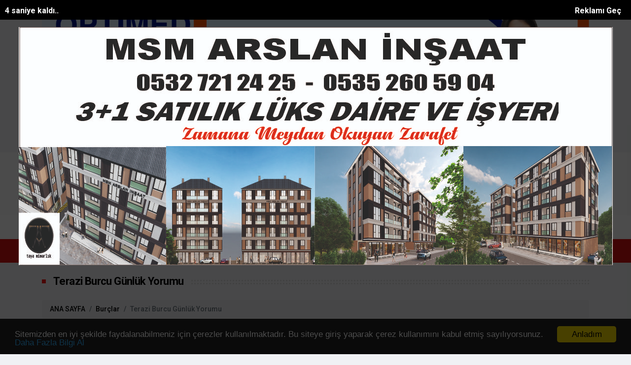

--- FILE ---
content_type: text/html; charset=UTF-8
request_url: http://cerkezkoyekspres.com/burclar-astroloji/terazi-burcu-gunluk-yorumu
body_size: 16232
content:
<!doctype html><html lang="tr"><head>
<link rel="dns-prefetch" href="//www.cerkezkoyekspres.com">
<link rel="dns-prefetch" href="//cerkezkoyekspres.com">
<link rel="dns-prefetch" href="//static.onemsoft.com">
<link rel="dns-prefetch" href="//twitter.com">
<link rel="dns-prefetch" href="//cdn.jsdelivr.net">
<link rel="dns-prefetch" href="//cdnjs.cloudflare.com">
<link rel="dns-prefetch" href="//code.jquery.com">
<link rel="dns-prefetch" href="//www.googletagmanager.com">
<link rel="dns-prefetch" href="//www.facebook.com">
<link rel="dns-prefetch" href="//www.instagram.com">
<link rel="dns-prefetch" href="//www.youtube.com">
<link rel="dns-prefetch" href="//connect.facebook.net">
<link rel="dns-prefetch" href="//pagead2.googlesyndication.com">
<link rel="dns-prefetch" href="//www.w3.org">
<link rel="dns-prefetch" href="//www.onemsoft.com">
<link rel="dns-prefetch" href="//api.whatsapp.com"><base href="https://www.cerkezkoyekspres.com/" target="_self"><meta charset=utf-8><meta http-equiv="X-UA-Compatible" content="IE=edge"><meta name=viewport content="width=device-width, initial-scale=1, shrink-to-fit=no"><link rel="icon" type=image/png href="https://www.cerkezkoyekspres.com/images/genel/170237090165781e55ab4d0.png"><link rel="canonical" href="http://cerkezkoyekspres.com/burclar-astroloji/terazi-burcu-gunluk-yorumu" ><meta name=theme-color content="#ffffff"><meta name=apple-mobile-web-app-status-bar-style content="#ffffff"><title>Terazi Burcu Günlük Yorumu 2026 - Çerkezköy Ekspres Gazetesi</title><meta name=description content="Terazi Burcu Günlük Yorumu 2026" ><meta name=keywords content="Terazi burcu günlük yorumu" ><meta property="og:type" content="website"><meta property="og:site_name" content="Çerkezköy Ekspres Gazetesi"><meta property="og:url" content="http://cerkezkoyekspres.com/burclar-astroloji/terazi-burcu-gunluk-yorumu"><meta property="og:title" content="Terazi Burcu Günlük Yorumu 2026"><meta property="og:description" content="Terazi Burcu Günlük Yorumu 2026"><meta property="og:image" content="https://static.onemsoft.com/images/astroloji/terazi.png"><meta property="og:image:alt" content="Terazi Burcu Günlük Yorumu"><meta name=twitter:card content="summary_large_image"><meta name=twitter:image content="https://static.onemsoft.com/images/astroloji/terazi.png"><meta name=twitter:site content="@https://twitter.com/crkzkoyeks"><meta name=twitter:url content="http://cerkezkoyekspres.com/burclar-astroloji/terazi-burcu-gunluk-yorumu"><meta name=twitter:title content="Terazi Burcu Günlük Yorumu 2026"><meta name=twitter:description content="Terazi Burcu Günlük Yorumu 2026"><link rel="stylesheet" href="https://cdn.jsdelivr.net/npm/bootstrap@4.6.0/dist/css/bootstrap.min.css"><link rel="stylesheet" href="https://cdnjs.cloudflare.com/ajax/libs/font-awesome/4.7.0/css/font-awesome.min.css" ><link rel="stylesheet" href="http://cerkezkoyekspres.com/assets/frontend/tema9/css/animate.min.css"><link rel="stylesheet" href="http://cerkezkoyekspres.com/assets/frontend/tema9/css/custom.css"><link rel="stylesheet" href="http://cerkezkoyekspres.com/assets/frontend/tema9/css/custom2.css?v=1.2.3"><link rel="stylesheet" href="http://cerkezkoyekspres.com/assets/frontend/tema9/css/responsive.css?v=1.2.3"><style> body{ background: #f0f1f4; } html img.logox.dark{ display: none; } html.back-dark img.logox.light{ display: none; } html.back-dark img.logox.dark{ display: block; } .header-top{ background: #fafafa; color: #000000; } .header-top a{ color: #000000; } .header-top a:hover{ color: #000000; } .header-top .right-side ul li span { background: #000000; } .header-sub{ background: #ffffff; } .header-sub ul li a{ color: #fffafa; } .header-sub ul li a:hover{ color: #d72924; } .header-widget{ background: #d61111; color: #ffffff; } .header-widget a{ color: #ffffff; } .header-widget a:hover{ color: #ffffff; } .flashNews{ background: #000000; color: #ffffff; } .flashNews a{ color: #ffffff; } .flashNews a:hover{ color: #ffffff; } .header-logo, .header-bottom{ background: #ffffff; } .top-bar .toggle{ border: 2px solid #000000; } .top-bar .toggle:before{ background: #000000; } .main-header .main-nav ul li > a,#off-canvas-toggle, button.search-icon, .nav-menu>li .nav-dropdown li a{ color: #fffafa; } .main-header .main-nav ul li > a:hover, #off-canvas-toggle:hover, button.search-icon:hover, .nav-menu>li .nav-dropdown li a:hover{ color: #d72924; } .top-bar, .top-bar .toggle{ background: #fafafa; } .topbar-inner a, .top-bar ul.header-social-network li a, div.user-account i{ color: #000000; } .topbar-inner a:hover,.top-bar ul.header-social-network li a:hover{ color: #000000; } footer{ background: #155196; color: #dddddd; } footer ul li a { color: #dddddd; } footer ul li a:hover { color: #ffffff; } .nav-menu > li > a > .submenu-indicator{ display: none; } .homeicon{ display: none !important; } .sticky-bar .homeicon{ display: inline-block !important; } @media only screen and (max-width:480px){ .mobile-tab-menu ul { background: #292929; } .mobile-tab-menu li a { color: #ffffff; } } </style><style> .horoscope-menu { display: -webkit-box; display: -webkit-flex; display: -ms-flexbox; display: flex; -webkit-box-orient: vertical; -webkit-box-direction: normal; -webkit-flex-direction: column; -ms-flex-direction: column; flex-direction: column; margin-left: -15px; padding: 15px 15px 20px; width: -webkit-calc(100% + 30px); width: calc(100% + 30px); } .horoscope-menu-info { display: -webkit-box; display: -webkit-flex; display: -ms-flexbox; display: flex; -webkit-box-orient: vertical; -webkit-box-direction: normal; -webkit-flex-direction: column; -ms-flex-direction: column; flex-direction: column; -webkit-flex-wrap: wrap; -ms-flex-wrap: wrap; flex-wrap: wrap; width: 100%; } .horoscope-menu-media { text-align: center; } .horoscope-menu-logo { max-height: 40px; max-width: 47px; } .horoscope-menu-title { color: #000; font: 700 18px/23px 'Roboto',serif; margin-bottom: -2px; } .horoscope-menu-subtitle { color: #939393; font: 13px/24px "Roboto",Helvetica,Arial,sans-serif; margin-bottom: 9px; } .horoscope-menu-detail { padding-right: 10px; width: -webkit-calc(100% - 451px); width: calc(100% - 451px); } .horoscope-menu-list { list-style-type: none; margin: 0; padding: 0; position: relative; } .horoscope-menu-list-item { color: #2a2a2a; font: 15px/26px "Roboto",Helvetica,Arial,sans-serif; padding-left: 8px; position: relative; } .horoscope-menu-list-item:before { background-color: #2a2a2a; -webkit-border-radius: 3px; border-radius: 3px; content: ""; display: block; height: 3px; left: 0; position: absolute; top: 7px; width: 3px; } .horoscope-menu-action-list { display: inline-block; list-style-type: none; margin: 0; padding: 0; } .horoscope-menu-action-title { color: #939393; font: 16px/19px "Roboto",Helvetica,Arial,sans-serif; font-weight: bold; padding: 0px 5px 0 0; display: block; } .horoscope-menu-action-item { float: left; } .horoscope-menu-share { -webkit-border-radius: 28px; border-radius: 28px; border: 1px solid #4869a5; color: #4869a5; display: block; height: 28px; margin-right: 10px; padding: 7px 0; text-align: center; -webkit-transition: all .2s ease-in-out; -o-transition: all .2s ease-in-out; transition: all .2s ease-in-out; width: 28px; } .horoscope-menu-share:hover { background-color: #4869a5; color: #fff; text-decoration: none; } .horoscope-menu-share-icon { display: block; font-size: 14px; line-height: 14px; } .horoscope-menu-action-item:first-child { display: none; float: none; } .horoscope-detail-header { border-bottom: 1px solid #ccc; display: block; height: 43px; position: relative; margin-bottom: 20px; } .horoscope-detail-tab-scroll { white-space: nowrap; width: 100%; } .horoscope-detail-tab-item { border-bottom: 3px solid transparent; -webkit-box-sizing: border-box; box-sizing: border-box; color: #939393; display: inline-block; float: left; font: 14px/24px "Roboto",Helvetica,Arial,sans-serif; font-weight: bold; height: 42px; margin: 0 5px; padding: 14px 2px 12px; -webkit-transition: all .2s ease-in-out; -o-transition: all .2s ease-in-out; transition: all .2s ease-in-out; width: auto; } .horoscope-detail-tab-item.active { border-color: #000; color: #000; } @media (min-width: 768px){ .horoscope-menu { -webkit-box-orient: horizontal; -webkit-box-direction: normal; -webkit-flex-direction: row; -ms-flex-direction: row; flex-direction: row; margin-left: 0; padding: 20px; width: 100%; } .horoscope-menu-info { -webkit-box-orient: horizontal; -webkit-box-direction: normal; -webkit-flex-direction: row; -ms-flex-direction: row; flex-direction: row; width: 260px; } .horoscope-menu-media { padding-right: 20px; width: 79px; } .horoscope-menu-logo { max-height: 54px; max-width: 59px; } .horoscope-menu-list-item:before { top: 10px; } .horoscope-menu-action-list { float: right; } .horoscope-detail-header { height: 41px; } .horoscope-detail-tab-item { font-size: 16px; line-height: 22px; margin: 0 11px; padding: 12px 9px 9px; } } @media (min-width: 992px){ .horoscope-menu-action-item:first-child { display: block; } } @media (max-width: 767px){ .horoscope-menu{ margin-left: 0; width: 100%; } .horoscope-menu-info { -webkit-box-ordinal-group: 3; -webkit-order: 1; -ms-flex-order: 1; order: 1; } .horoscope-menu-detail { -webkit-box-ordinal-group: 4; -webkit-order: 2; -ms-flex-order: 2; order: 2; width: 100%; margin-top: 10px; } .horoscope-menu-media { margin-bottom: 12px; height: 40px; } .horoscope-menu-highlight { text-align: center; } .horoscope-menu-dropdown { margin-bottom: 5px; margin-top: 10px; } .horoscope-menu-action { height: 28px; margin-top: 15px; -webkit-box-ordinal-group: 2; -webkit-order: 3; -ms-flex-order: 3; order: 3; text-align: center; } } .horoscope-item { padding-top: 10px; padding-bottom: 9px; color: #000; text-align: center; } .horoscope-item a { color: inherit; display: block; } .horoscope-icon { display: inline-flex; width: 50px; height: 50px; border-radius: 50%; border: 1px solid #cbcbcb; transition: all .3s ease; line-height: 1; align-items: center; justify-content: center; } .horoscope-icon img { width: 23px; height: 23px; } .horoscope-item .content { display: block; margin: 5px 0 0; font-size: 15px; font-weight: 600; } .news-detail p{ font-family: 'Poppins',sans-serif; } h3{ font-size: 1.5rem; } </style><script src=https://code.jquery.com/jquery-3.6.1.min.js integrity="sha256-o88AwQnZB+VDvE9tvIXrMQaPlFFSUTR+nldQm1LuPXQ=" crossorigin=anonymous></script><script src=https://cdn.jsdelivr.net/npm/bootstrap@4.6.0/dist/js/bootstrap.min.js></script><script src=http://cerkezkoyekspres.com/js/jquery.lazy.min.js></script><script async src=//pagead2.googlesyndication.com/pagead/js/adsbygoogle.js></script><script> (adsbygoogle = window.adsbygoogle || []).push({ google_ad_client: "pub-8757612081361628", enable_page_level_ads: true });</script><script async src=https://www.googletagmanager.com/gtag/js?id=UA-105100597-1></script><script> window.dataLayer = window.dataLayer || []; function gtag(){dataLayer.push(arguments);} gtag('js', new Date()); gtag('config', 'UA-105100597-1'); </script>
<style>.page_speed_979718917{ display:block } .page_speed_507221946{ display:inline-block;width:300px;height:250px }</style>
</head><body><div class="back-offcanvas"></div><div class="back-canvas"><div class="close-btn"><a title="Kapat" href="javascript:;" id="nav-close" class="nav-close"><div class="back-close"><span class="line1"></span><span class="line2"></span></div></a></div><ul class="menu-ul clearfix"><li><div class="searchbarm mb-1"><div class="searchbar__wrapperm"><form action="http://cerkezkoyekspres.com/ara" method="GET" role="search" class="d-flex w-100"><input autocomplete="off" minlength="3" type=search name=q aria-label="Aranacak Kelime" class="searchbar__input" placeholder="Aramak istediğiniz kelimeyi yazınız." required=""><i class="searchbar__icon hidden-sm-down fa fa-search"></i><button title="Haber Ara" type=submit class="searchbar__button searchbar__button--search"><i class="fa fa-search"></i></button></form></div></div></li><li class="fa fa-angle-right"><a href="http://cerkezkoyekspres.com/cerkezkoy"> ÇERKEZKÖY</a></li><li class="fa fa-angle-right"><a href="http://cerkezkoyekspres.com/kapakli"> KAPAKLI</a></li><li class="fa fa-angle-right"><a href="http://cerkezkoyekspres.com/corlu"> ÇORLU</a></li><li class="fa fa-angle-right"><a href="http://cerkezkoyekspres.com/tekirdag"> TEKİRDAĞ</a></li><li class="fa fa-angle-right"><a href="http://cerkezkoyekspres.com/gundem"> GÜNDEM</a></li><li class="fa fa-angle-right"><a href="http://cerkezkoyekspres.com/spor"> SPOR</a></li><li class="fa fa-angle-right"><a href="http://cerkezkoyekspres.com/asayis"> ASAYİŞ</a></li><li class="fa fa-angle-right"><a href="http://cerkezkoyekspres.com/siyaset"> SİYASET</a></li><li class="fa fa-angle-right"><a target="_blank" href="http://cerkezkoyekspres.com/yazarlar"> YAZARLAR</a></li><li class="fa fa-angle-right"><a target="_blank" href="http://cerkezkoyekspres.com/fotogaleri"> FOTO GALERİ</a></li><li class="fa fa-angle-right"><a target="_blank" href="http://cerkezkoyekspres.com/webtv"> VİDEO GALERİ</a></li><li class="fa fa-angle-right"><a href="http://cerkezkoyekspres.com/magazin"> MAGAZİN</a></li><li class="fa fa-angle-right"><a href="http://cerkezkoyekspres.com/teknoloji"> TEKNOLOJİ</a></li><li class="fa fa-angle-right"><a href="http://cerkezkoyekspres.com/politika"> POLİTİKA</a></li><li class="fa fa-angle-right"><a href="http://cerkezkoyekspres.com/ekonomi"> EKONOMİ</a></li><li class="fa fa-angle-right"><a href="http://cerkezkoyekspres.com/saglik"> SAĞLIK</a></li><li class="fa fa-angle-right"><a href="http://cerkezkoyekspres.com/egitim"> EĞİTİM</a></li><li class="fa fa-angle-right"><a href="http://cerkezkoyekspres.com/dunya"> DÜNYA</a></li><li class="fa fa-angle-right"><a target="_blank" href="http://cerkezkoyekspres.com/yol-durumu/59"> YOL & TRAFİK</a></li><li class="fa fa-angle-right"><a href="http://cerkezkoyekspres.com/roportajlar"> RÖPORTAJLAR</a></li><li class="fa fa-angle-right"><a href="http://cerkezkoyekspres.com/etkinlik-takvimi"> ETKİNLİK TAKVİMİ</a></li><li class="fa fa-angle-right"><a href="http://cerkezkoyekspres.com/biyografiler"> BİYOGRAFİLER</a></li><li class="fa fa-angle-right"><a href="http://cerkezkoyekspres.com/firma-rehberi"> FİRMALAR</a></li><li class="fa fa-angle-right"><a href="http://cerkezkoyekspres.com/seri-ilanlar"> İLANLAR</a></li><li class="fa fa-angle-right"><a href="http://cerkezkoyekspres.com/taziyeler"> TAZİYELER</a></li></ul><div class="canvas-contact"><ul class="social-links"><li><a title="Facebook" rel="nofollow" target="_blank" href="https://www.facebook.com/cerkezkoyekspres"><i class="fa fa-facebook-f"></i></a></li><li><a title="Twitter" rel="nofollow" target="_blank" href="https://twitter.com/https://twitter.com/crkzkoyeks"><i class="fa fa-twitter"></i></a></li><li><a title="Instagram" rel="nofollow" target="_blank" href="https://www.instagram.com/cerkezkoyekspres/"><i class="fa fa-instagram"></i></a></li><li><a title="Youtube" rel="nofollow" target="_blank" href="https://www.youtube.com/channel/UCl-EvN3BK10bct0FO89Fu1w?view_as=subscriber"><i class="fa fa-youtube"></i></a></li></ul></div></div><div id="fb-root"></div><script async defer crossorigin=anonymous src=https://connect.facebook.net/tr_TR/sdk.js#xfbml=1&version=v3.3&appId=0&autoLogAppEvents=1></script><div class="bodymain"><div class="saniyereklam"><div class="bar clearfix"><div class="kapat">Reklamı Geç</div><div class="saniye"></div></div><div class="content"><div class="reklam"><a target="_blank" href=""><img src=http://cerkezkoyekspres.com/images/reklamlar/2025/06/msm-saniyeli-1750166598.jpg alt="MSM SANİYELİ"></a></div></div></div><style> .saniyereklam { position: fixed; height: 100%; width: 100%; background: rgba(0,0,0,0.7); z-index: 99999; display: none; } .saniyereklam .bar { text-align: right; font-weight: bold; padding: 10px; height: 40px; font-size: 16px; background-color: #000; } .saniyereklam .bar div { margin-right: 10px; cursor: pointer; } .saniyereklam .kapat { float: right; color: #fff; } .saniyereklam .saniye { float: left; color: #fff; } .saniyereklam .content { position: absolute; margin-top: 15px; margin-left: auto; margin-right: auto; left: 0; right: 0; text-align: center; } </style><script> $(document).ready(function (e) { function setCookie(key, value) { let expires = new Date(); expires.setTime(expires.getTime() + (2 * 60 * 1000)); document.cookie = key + '=' + value + ';expires=' + expires.toUTCString(); } function getCookie(key) { let keyValue = document.cookie.match('(^|;) ?' + key + '=([^;]*)(;|$)'); return keyValue ? keyValue[2] : null; } if (getCookie("saniyeli_reklam") == 'https://www.cerkezkoyekspres.com/'){ $(".saniyeli_reklam").fadeOut(); }else { $('.saniyereklam').fadeIn(); let genislik1 = $('.saniyereklam').width(); let genislik2 = $('.saniyereklam .content').width(); let sonuc = genislik1 - genislik2; let left = sonuc / 2; $('.saniyereklam .content').css({left: left}); let saniye = 8; function saybakalim() { if (saniye > 0) { saniye = saniye - 1; $('.saniyereklam .saniye').html(saniye + ' saniye kaldı..'); } else if (saniye == 0) { $('.saniyereklam').fadeOut(); setCookie("saniyeli_reklam", 'https://www.cerkezkoyekspres.com/') } } setInterval(saybakalim, 1000); } $(".saniyereklam .kapat").click(function (e) { $(".saniyereklam").fadeOut(); setCookie("saniyeli_reklam", 'https://www.cerkezkoyekspres.com/') }); });</script><section class="text-center reklam"><div class="container"><a target="_blank" href=""><img src=http://cerkezkoyekspres.com/images/reklamlar/2025/07/optimed-temmuz-1752773289.png alt="OPTİMED TEMMUZ"></a></div></section><div class="reklamkodumsol"><script async src=https://pagead2.googlesyndication.com/pagead/js/adsbygoogle.js></script><ins  data-ad-client="ca-pub-8757612081361628" data-ad-slot="2911118426" data-ad-format="auto" data-full-width-responsive="true"class="adsbygoogle page_speed_979718917"></ins><script> (adsbygoogle = window.adsbygoogle || []).push({});</script></div><div class="header-main"><div class="header-top"><div class="container"><div class="wrapper flex middle position-relative"><div class="left-side equal"><div class="weather"><div class="flex"><div class="flex column line-height-sm"><div class="widget-weather"><span class="conditions"></span><span class="name"><span class="deg temp"></span> Tekirdağ</span></div></div></div></div></div><div class="center-side equal"><a class="flex center" href="/"><div class="icon-logo"><img class="logox light" height=80 src=http://cerkezkoyekspres.com/images/genel/cerkezkoy-ekspres-gazetesi-logo-1702370901.png alt="Çerkezköy Ekspres Gazetesi"><img class="logox dark" height=80 src=http://cerkezkoyekspres.com/images/genel/cerkezkoy-ekspres-gazetesi-darkmod-1702370901.png alt="Çerkezköy Ekspres Gazetesi"></div></a><div class="text-center font-size-8 d-none d-md-block">21 Ocak, 2026, Çarşamba </div></div><div class="right-side topright equal flex middle end"><ul><li class="back-dark-light"><svg xmlns="http://www.w3.org/2000/svg" width=24 height=24 viewBox="0 0 24 24" fill="none" stroke="currentColor" stroke-width="2" stroke-linecap="round" stroke-linejoin="round" class="feather feather-sun back-go-light"><circle cx="12" cy="12" r="5"></circle><line x1="12" y1="1" x2="12" y2="3"></line><line x1="12" y1="21" x2="12" y2="23"></line><line x1="4.22" y1="4.22" x2="5.64" y2="5.64"></line><line x1="18.36" y1="18.36" x2="19.78" y2="19.78"></line><line x1="1" y1="12" x2="3" y2="12"></line><line x1="21" y1="12" x2="23" y2="12"></line><line x1="4.22" y1="19.78" x2="5.64" y2="18.36"></line><line x1="18.36" y1="5.64" x2="19.78" y2="4.22"></line></svg><svg xmlns="http://www.w3.org/2000/svg" width=24 height=24 viewBox="0 0 24 24" fill="none" stroke="currentColor" stroke-width="2" stroke-linecap="round" stroke-linejoin="round" class="feather feather-moon back-go-dark"><path d="M21 12.79A9 9 0 1 1 11.21 3 7 7 0 0 0 21 12.79z"></path></svg></li><li class="back_search"><svg xmlns="http://www.w3.org/2000/svg" width=24 height=24 viewBox="0 0 24 24" fill="none" stroke="currentColor" stroke-width="2" stroke-linecap="round" stroke-linejoin="round" class="feather feather-search"><circle cx="11" cy="11" r="8"></circle><line x1="21" y1="21" x2="16.65" y2="16.65"></line></svg></li><li id="nav-expander" class="nav-expander bar"><span class="back-hum1"></span><span class="back-hum2"></span><span class="back-hum3"></span></li></ul></div></div></div></div><div class="header-sub"><div class="container"><div class="wrapper flex between middle"><ul class="flex between font-weight-5 width-full middle font-size-12"><li><a href="/son-dakika/">SON DAKİKA</a></li><li><a target="_blank" href="http://cerkezkoyekspres.com/yazarlar"> YAZARLAR</a></li><li><a href="http://cerkezkoyekspres.com/cerkezkoy">ÇERKEZKÖY</a></li><li><a href="http://cerkezkoyekspres.com/kapakli">KAPAKLI</a></li><li><a href="http://cerkezkoyekspres.com/corlu">ÇORLU</a></li><li><a href="http://cerkezkoyekspres.com/tekirdag">TEKİRDAĞ</a></li><li><a href="http://cerkezkoyekspres.com/gundem">GÜNDEM</a></li><li><a href="http://cerkezkoyekspres.com/spor">SPOR</a></li><li><a href="http://cerkezkoyekspres.com/asayis">ASAYİŞ</a></li><li><a href="http://cerkezkoyekspres.com/siyaset">SİYASET</a></li></ul></div></div></div><div class="header-widget"><div class="container"><div class="wrapper flex between middle"><div class="left-side"><ul class="exchange flex line-height-sm font-size-9 mb-0"><li class="flex middle margin-right-md"><div class="title margin-right-sm">DOLAR</div><div class="value font-weight-7 font-size-9">43.28</div></li><li class="flex middle margin-right-md"><div class="title margin-right-sm">EURO</div><div class="value font-weight-7 font-size-9">50.54</div></li><li class="flex middle margin-right-md"><div class="title margin-right-sm">ALTIN</div><div class="value font-weight-7 font-size-9">6547.4</div></li><li class="flex middle margin-right-md d-none d-md-flex"><div class="title margin-right-sm">BIST</div><div class="value font-weight-7 font-size-9">12.748</div></li><li class="flex middle"><div class="title margin-right-sm">BTC</div><div class="value font-weight-7 font-size-9">91626.394$</div></li></ul></div><div class="right-side d-none d-md-block"><div class="flex middle"><ul class="flex middle margin-right-md mb-0"><li class="margin-right-md"><a class="flex middle" href="/fotogaleri/"><div class="icon icon-images margin-right-sm"></div><div class="font-size-10 line-height-sm font-weight-5">FOTO GALERİ</div></a></li><li class="margin-right-md"><a class="flex middle" href="/webtv/"><div class="icon icon-video-camera margin-right-sm"></div><div class="font-size-10 line-height-sm font-weight-5">VİDEO GALERİ</div></a></li></ul><ul class="share-header flex center text-dark mb-0"><li class="margin-right-sm"><a title="Facebook" rel="nofollow" href="https://www.facebook.com/cerkezkoyekspres" target="_blank"><i class="icon icon-facebook background-black radius-circle font-size-7"></i></a></li><li class="margin-right-sm"><a title="Twitter" rel="nofollow" href="https://twitter.com/https://twitter.com/crkzkoyeks" target="_blank"><i class="icon icon-twitter background-black radius-circle font-size-7"></i></a></li><li class="margin-right-sm"><a title="Instagram" rel="nofollow" href="https://www.instagram.com/cerkezkoyekspres/" target="_blank"><i class="icon icon-instagram background-black radius-circle font-size-7"></i></a></li><li class="margin-right-sm"><a title="Youtube" rel="nofollow" href="https://www.youtube.com/channel/UCl-EvN3BK10bct0FO89Fu1w?view_as=subscriber" target="_blank"><i class="icon icon-youtube background-black radius-circle font-size-7"></i></a></li></ul></div></div></div></div></div></div><main class="container mt-4"><div class="section-heading mb-3"><h1 class="bg-transparent">Terazi Burcu Günlük Yorumu</h1></div><nav aria-label="breadcrumb"><ol class="breadcrumb"><li class="breadcrumb-item"><a href="/">ANA SAYFA</a></li><li class="breadcrumb-item"><a href="http://cerkezkoyekspres.com/burclar-astroloji">Burçlar</a></li><li class="breadcrumb-item active" aria-current="page">Terazi Burcu Günlük Yorumu</li></ol></nav><section class="section mb-4"><div class="row"><div class="col-12"><div class="horoscope-menu"><div class="horoscope-menu-info"><div class="horoscope-menu-media"><img class="horoscope-menu-logo" src=http://cerkezkoyekspres.com/images/astroloji/terazi.svg alt="Terazi Burcu"></div><div class="horoscope-menu-highlight"><h2 class="horoscope-menu-title">Terazi Burcu</h2><h3 class="horoscope-menu-subtitle">(24 Eylül - 23 Ekim)</h3><div class="horoscope-menu-dropdown"><select onchange="if (this.value) window.location.href=this.value" class="fancy-select"><option value="" selected>Tüm Burçlar</option><option class="data-link" value="http://cerkezkoyekspres.com/burclar-astroloji/koc-burcu-gunluk-yorumu">Koç</option><option class="data-link" value="http://cerkezkoyekspres.com/burclar-astroloji/boga-burcu-gunluk-yorumu">Boğa</option><option class="data-link" value="http://cerkezkoyekspres.com/burclar-astroloji/ikizler-burcu-gunluk-yorumu">İkizler</option><option class="data-link" value="http://cerkezkoyekspres.com/burclar-astroloji/yengec-burcu-gunluk-yorumu">Yengeç</option><option class="data-link" value="http://cerkezkoyekspres.com/burclar-astroloji/aslan-burcu-gunluk-yorumu">Aslan</option><option class="data-link" value="http://cerkezkoyekspres.com/burclar-astroloji/basak-burcu-gunluk-yorumu">Başak</option><option class="data-link" value="http://cerkezkoyekspres.com/burclar-astroloji/terazi-burcu-gunluk-yorumu">Terazi</option><option class="data-link" value="http://cerkezkoyekspres.com/burclar-astroloji/akrep-burcu-gunluk-yorumu">Akrep</option><option class="data-link" value="http://cerkezkoyekspres.com/burclar-astroloji/yay-burcu-gunluk-yorumu">Yay</option><option class="data-link" value="http://cerkezkoyekspres.com/burclar-astroloji/oglak-burcu-gunluk-yorumu">Oğlak</option><option class="data-link" value="http://cerkezkoyekspres.com/burclar-astroloji/kova-burcu-gunluk-yorumu">Kova</option><option class="data-link" value="http://cerkezkoyekspres.com/burclar-astroloji/balik-burcu-gunluk-yorumu">Balık</option></select></div></div></div><div class="horoscope-menu-detail"><ul class="horoscope-menu-list"><li class="horoscope-menu-list-item"><span class="horoscope-menu-list-title">Mottosu: </span><strong>Lütfen benim dengemi bozmayınız!</strong></li><li class="horoscope-menu-list-item"><span class="horoscope-menu-list-title">Yönetici Gezegeni: </span><strong>Venüs</strong></li><li class="horoscope-menu-list-item"><span class="horoscope-menu-list-title">Elementi: </span><strong>Hava</strong></li></ul></div><div class="horoscope-menu-action"><ul class="horoscope-menu-action-list"><li class="horoscope-menu-action-item"><h4 class="horoscope-menu-action-title">PAYLAŞ</h4></li><li class="horoscope-menu-action-item"><a href="https://www.facebook.com/sharer/sharer.php?u=http://cerkezkoyekspres.com/burclar-astroloji/terazi-burcu-gunluk-yorumu" onclick="window.open(this.href, 'face-share', 'width=605,height=370');return false;" class="horoscope-menu-share"><i class="fa fa-facebook horoscope-menu-share-icon"></i></a></li><li class="horoscope-menu-action-item"><a href="https://twitter.com/intent/tweet?text=Terazi Burcu Yorumu 21-01-2026&url=http://cerkezkoyekspres.com/burclar-astroloji/terazi-burcu-gunluk-yorumu&via=https://twitter.com/crkzkoyeks" onclick="window.open(this.href, 'twit-share', 'width=605,height=370');return false;" class="horoscope-menu-share"><i class="fa fa-twitter horoscope-menu-share-icon"></i></a></li><li class="horoscope-menu-action-item"><a href="whatsapp://send?text=Terazi Burcu Yorumu 21-01-2026 http://cerkezkoyekspres.com/burclar-astroloji/terazi-burcu-gunluk-yorumu" class="horoscope-menu-share"><i class="fa fa-whatsapp horoscope-menu-share-icon"></i></a></li></ul></div></div></div></div></section><section class="section mb-4"><div class="row"><div class="col-md-8"><div class="news-detail clearfix"><div class="horoscope-detail-header clearfix"><div class="horoscope-detail-tab-scroll"><a href="http://cerkezkoyekspres.com/burclar-astroloji/terazi-burcu-gunluk-yorumu" class="swiper-slide horoscope-detail-tab-item active">Terazi Burcu Yorum</a><a href="http://cerkezkoyekspres.com/burclar-astroloji/terazi-burcu-ozellikleri" class="swiper-slide horoscope-detail-tab-item">Terazi Burcu Özellikleri</a></div></div><h3>Terazi Burcunun Günlük Burç Yorumu - 16 Ağustos 2022 Salı</h3><p>Doğal bir uyum içinde olduğunuzdan, grup ortamlarındayken taviz vermeniz gerekmeden ve serbestçe hareket edebileceksiniz. Bu gücü eğlenceli sosyal aktivitelerde kullanabilir veya işyerinizde başkalarıyla birlikte çalışarak verim sağlamak için kullanabilirsiniz.</p><h3>Terazi Burcunun Haftalık Burç Yorumu</h3><p>Varsayımda bulunmaktan vazgeçin. Başkaları yerine karar vermek pek doğru bir yaklaşım sayılmaz. Eğer bu şekilde davranmaya devam ederseniz çevrenizden tepki toplamaya başlayacaksınız. Düşüncelerinizi olumlu yönde tutmaya çalışın. Bu sıkıntılı dönem çok yakında geçecek. şanslı sayılar: 8, 11, 12, 29, 28, 5</p><h3>Terazi Burcunun Aylık Burç Yorumu</h3><p>Yaşamınızdaki değişikliklerin büyük boyutta olacağı Haziran ayında sabırlı olmak size başarıyı getirecektir. özel ilişkilerinizde bu ay gerçekten yaşamdan ne beklediğinizi ve özgürlük özleminizi samimiyetle açıklamalısınız. 3 Haziran'da Merkür ve Satürn'ün alacağı konum nedeniyle samimi ve içten davranmalı ve ilişkilerinizi bu özelliklerinizle düzenlemelisiniz. 4 Haziran'da Yay Dönencesi'nde gerçekleşecek Ay Tutulması'nın gerçekleri hayallerinizle saptırmasından uzak durmalısınız. Bugün Güneş, Venüs ve Merkür'ün 9. Geleceğe Bakış Evinizde olmalarına rağmen Mars'ın Venüs ile alacağı dik açı, sizi gelecek hayallerinizden bugüne döndürmeye yetecek. 5 Haziran'da Venüs'ün İkizler Dönencesi'ne girişi sizi edebi konuşmalara itebilir fakat bugün önemli konuları şiirsel konuşmalar içinde saklamamalısınız. Direkt konuşmanın gerektiği yerde sürtüşmelerden kaçmak işlerinizi zora sokabilir. Jüpiter'in bir yıllığına 11 Haziran tarihinde İkizler Dönencesi'ne girişi sizde büyük heyecan yaratacaktır. Böyle durumlarda dikkatinizi bir konuya odaklamanız zor olabilir. Bugün 10. Sosyal Yaşam Evinizdeki Merkür'ün Uranüs ve Plüton ile alacağı konum iş yaşamınızda strese neden olabilir. Yine de 12 Haziran'da 6. Kişisel Gelişim Evinizde bulanacak olan Merkür sizin13 Haziran tarihinde Güneş'in Satürn ile gireceği açı, sizi zeki ve olgun kılarak önemli konulara odaklanmanızı sağlayacak. 19 Haziran'da gerçekleşecek olan İkizler Yeni Ay'ı 9. Seyahat ve Eğitim Evinizi harekete geçirerek, sizi plan yapmaktan harekete geçmeye zorlayacaktır. Ancak çok hızlı hareket etmenize gerek yok çünkü 20 Haziran'da oluşacak Güneş'in Yengeç Dönencesi'ne girişi, size büyük atılımlar öncesi nefes alma şansı tanıyacak. Karakteriniz nedeniyle bu nefes alma süresi sizin için kısa olabilir ve gelecek üzerine yaptığınız planları bir an önce yaşama geçirmeyi deneyebilirsiniz. 24-25 Haziran tarihlerinde çarpışacak olan iki dairesel döngü, yaşamınızdaki her şeyin yoğunlaşmasına neden olacaktır. 24 Haziran tarihindeki Uranüs-Plüton dik açısı ilişkileriniz konusunda sizi sinirli ve gergin yapacak. Fakat 25 Haziran'daki Jüpiter-Neptün birlikteliği sizin odaklanmanızı engelleyecek ve şu anki sorumluklarınızdan kaçmaya zorlayacak. Strateji uzmanı Satürn'ün akıllı Merkür'e doğru yapacağı hareket ve Aslan Dönencesi'ndeki 10. Kariyer Evinde gerçekleşecek olan birleşme, tekrardan önemli konulara odaklanmaya zorlayacaktır. Odaklanmamış yaşamlar ya da aynı anda pek çok konuya birden saldırmak, insanın enerjisini azalttığı gibi dikkatini dağıtır ve başarı şansını ortadan kaldırır!</p><h3>Terazi Burcunun Yıllık Burç Yorumu</h3><p>Mart'ta hem Mars hem de Satürn'ün geri hareketi başlayacak. Mars 20 Mayıs'a kadar sizin burcunuzda geri gidecek. Burcunuzda geri gidecek Mars, bir dizi aksilik ve gecikmeyi beraberinde getirebilir. Bu dönem adeta bir şeyler yaşam enerjinizi aşağıya çekiyormuş gibi hissedebilir, yataktan kalkmak dahi istemeyebilirsiniz. Girişimleriniz yeterli ilerlemeyi bulamayabilir çevrenizdeki kişiler sizi sürekli bencil olmakla suçlayabilirler. Hırsınızın seviyesi bu süreçte biraz daha düşebilir. Bu dönem tepkilerinizi yeterince göstermekte zorlanabilir, yarım kalmışlık hissi yaşayabilirsiniz. Hakkınızı aramakta zorlanabilirsiniz. Fiziksel anlamda büyük değişiklikler yapmak, estetik ameliyat olmak için pek de uygun bir zaman değildir. Önemli büyük operasyonlarınızı bir süreliğine ertelemekte yarar var. Sakarlıklara, kazalara da açık olabileceksiniz… Satürn de 22 Temmuz'a kadar Akrep burcunda geri gidecek.2. evinizde geri hareket eden Satürn; finans ve bütçe konuları, sahip olduğunuz kaynaklar, eşyalar, değerlerinizle ilgili konularda etkilerini gösterecektir. Özellikle ortaklaşa kazançlarınızda hareketliliğin yerini durağanlığa bırakabilir, size yapılması muhtemel ödemelerde gecikmeler yaşayabilirsiniz. Bu süreç gerçekten neye ihtiyacınız olduğunu belirlemek, kaynaklarınızı akıllıca yönetmek, lüks ile gerekli şeyleri ayırt etmenizi sağlayacak olan bir dönem olacak. Eğer paylaşıma çok açık biri iseniz sizler için belki de daha az paylaşmayı öğrenmeniz gereken bir süreç iken, paylaşmayı bilmeyenler için bunun nasıl yapılacağını öğrenecekleri bir süreç. 15 Nisan'da ise burcunuzda bir ay tutulması meydana gelecek. Bütün spot ışıklarını adeta üzerinize tutacak! Eğer yalnızsanız bu tutulma size oldukça romantik ve duygularınıza hitap edecek bir partner getirebilir! Bunun yanı sıra tutulma zamanları diyete başlamak için ideal zamanlardır, hızla kilo verebilirsiniz. Yaşamınızda tamamlanması gereken konuları tamamlamak içinde çok uygun bir süreç. Yaşamınızda sorun olan konuları toparlayabilir, son noktaları da koyabilirsiniz. tutulma zamanı kendinizi gereksiz yere gergin hissedebilir, enerjinizi doğru ve etkin bir şekilde bir yöne kanalize etmekte zorlanabilir, odaklanma problemleri yaşayabilirsiniz. 29 Nisan'da ise Boğa burcunda bir güneş tutulması meydana gelecek. Başkalarına ait kazançlar, miras, ortaklaşa kazanımlar, çok çaba sarf etmeden elde edilecek olan gelirler, kredi, borç, alacak-verecek ilişkileri, ölüm, kayıplar, burs, sigorta primleri vb. konular bu tutulmanın ana konusu olacaktır.Bu konularla ilgili bilgi, iletişim hızı artabilir. Tutulma zamanı özellikle boşanma ile ilgili durumlarda nafakaya ilişkin özellikle güzel gelişmeler yaşayabilirsiniz. Yalnız harcamalarınızı biraz denetim almakta fayda var. Eşinizden veya ortağınızdan finansal anlamda destek görebileceksiniz. Para geldiği gibi gider ve bu gider yerleri genelde sizlerin borçları ile ilgili olacaktır. Hayatınızda önemli bir gediği kapatabilirsiniz.16 Temmuz'da bolluk, bereket, şans ve talih gezegeni Jüpiter Aslan burcuna giriş yapacak ve burada tam bir sene kalacak. 11. Evinize giriş yapacak olan Jüpiter sosyal çevrenizi genişletmek için çalışmaya başlayacak. Hayatınıza size maddi manevi destek olabilecek birçok insanla bir araya getirecek. Size destek olacak yeni kişiler ile tanışacaksınız. İdeallerinize, hedeflerinize ulaşmanız için türlü fırsat ve şanslarla karşılaşmaya başlayacaksınız. Sosyal çevre ilişkilerinize karşı daha iyimser, barışçıl ve sahiplenici bir tavır içine girebilirsiniz. Grup çalışmaları içerisine girebilir, kalabalık gruplar içinde aktif bir şekilde rol alabilirsiniz. Sosyal çevrenizle ilgili fikirleriniz daha felsefi bir hal alabilir. Hayatınıza yabancı uyruklu yeni kişiler girebilir, arkadaşlarınızla beraber uzak yerlere seyahatler yapabilirsiniz. Arkadaşlarınızla birlikte size kazanç sağlayacak projelere de başlangıç yapabilirsiniz. Büyük organizasyonlar içinde yer alabilir, iş arıyorsanız eğer, organizatörlük vb. işlerle ilgilenebilirsiniz. 8 Ekim'de ise Koç burcunda ay tutulması meydana gelecek. Birliktelikler, ortaklıklar, evlilik bu kişilerin sağlığı, eşinizin, partnerinizin veya ortağınızın hayatında ki önemli başlangıçlar, anlaşmalar, sözleşmeler tutulmanın ana konusu içinde yer alacaktır. Bu saydığım konularla ilgili hayatınızda yeni enerjiler, yeni başlangıçlar söz konusu olacaktır. Bazılarınız evlilik yolunda adımlar atabilirsiniz, bazılarınız önemli bir iş anlaşması imzalayabilir, ortaklık gerektiren işlere soyunabilirsiniz. "İlişkiler için tamam mı devam mı?" soruna yanıt aranacağı zamanlar. Kötü giden bir ilişkiniz, ortaklığınız veya evliliğiniz var ise bu tutulma sayesinde artık nokta koymak için kolları sıvayabilirsiniz. Eğer iyi giden bir birliktelik ise bir üst kademeye taşımak için adımlar atılabilir. 23 Ekim'de ise Akrep burcunda güneş tutulması meydana gelecek. Akrep burcunda gerçekleşecek olan güneş tutulması ile odaklanacağınız konular; finansal konular olacak. Bütçenizi yeniden değerlendirmeli, gider-gelir dengenizi iyi belirlemeniz gerekiyor. Eğer kişisel haritalarınızda tutulmanın düştüğü yer ve kurduğu kontaklar iyi ise, sürpriz, beklenmedik kazançlarla karşılaşabilirsiniz. Beklenmedik kazançları yanı sıra yine ani giderler de gündeme gelebilir. Yeni kazanç kapıları elde etmek için çalışmalar yapabilirsiniz. Özellikle mesleki anlamda destekleyici etkiler devrede olacak.</p></div><div class="card mb-4 shadow border-0"><div class="card-body"><h2 class="font-size-14">Günlük burç yorumları için burcunuza tıklayın.</h2><div class="row"><div class="horoscope-item col-3 col-md-2"><a href="http://cerkezkoyekspres.com/burclar-astroloji/koc-burcu-gunluk-yorumu"><span class="horoscope-icon"><img src=http://cerkezkoyekspres.com/images/astroloji/koc.svg alt="Koç Burcu"></span><span class="content"><span class="title">Koç</span></span></a></div><div class="horoscope-item col-3 col-md-2"><a href="http://cerkezkoyekspres.com/burclar-astroloji/boga-burcu-gunluk-yorumu"><span class="horoscope-icon"><img src=http://cerkezkoyekspres.com/images/astroloji/boga.svg alt="Boğa Burcu"></span><span class="content"><span class="title">Boğa</span></span></a></div><div class="horoscope-item col-3 col-md-2"><a href="http://cerkezkoyekspres.com/burclar-astroloji/ikizler-burcu-gunluk-yorumu"><span class="horoscope-icon"><img src=http://cerkezkoyekspres.com/images/astroloji/ikizler.svg alt="İkizler Burcu"></span><span class="content"><span class="title">İkizler</span></span></a></div><div class="horoscope-item col-3 col-md-2"><a href="http://cerkezkoyekspres.com/burclar-astroloji/yengec-burcu-gunluk-yorumu"><span class="horoscope-icon"><img src=http://cerkezkoyekspres.com/images/astroloji/yengec.svg alt="Yengeç Burcu"></span><span class="content"><span class="title">Yengeç</span></span></a></div><div class="horoscope-item col-3 col-md-2"><a href="http://cerkezkoyekspres.com/burclar-astroloji/aslan-burcu-gunluk-yorumu"><span class="horoscope-icon"><img src=http://cerkezkoyekspres.com/images/astroloji/aslan.svg alt="Aslan Burcu"></span><span class="content"><span class="title">Aslan</span></span></a></div><div class="horoscope-item col-3 col-md-2"><a href="http://cerkezkoyekspres.com/burclar-astroloji/basak-burcu-gunluk-yorumu"><span class="horoscope-icon"><img src=http://cerkezkoyekspres.com/images/astroloji/basak.svg alt="Başak Burcu"></span><span class="content"><span class="title">Başak</span></span></a></div><div class="horoscope-item col-3 col-md-2"><a href="http://cerkezkoyekspres.com/burclar-astroloji/terazi-burcu-gunluk-yorumu"><span class="horoscope-icon"><img src=http://cerkezkoyekspres.com/images/astroloji/terazi.svg alt="Terazi Burcu"></span><span class="content"><span class="title">Terazi</span></span></a></div><div class="horoscope-item col-3 col-md-2"><a href="http://cerkezkoyekspres.com/burclar-astroloji/akrep-burcu-gunluk-yorumu"><span class="horoscope-icon"><img src=http://cerkezkoyekspres.com/images/astroloji/akrep.svg alt="Akrep Burcu"></span><span class="content"><span class="title">Akrep</span></span></a></div><div class="horoscope-item col-3 col-md-2"><a href="http://cerkezkoyekspres.com/burclar-astroloji/yay-burcu-gunluk-yorumu"><span class="horoscope-icon"><img src=http://cerkezkoyekspres.com/images/astroloji/yay.svg alt="Yay Burcu"></span><span class="content"><span class="title">Yay</span></span></a></div><div class="horoscope-item col-3 col-md-2"><a href="http://cerkezkoyekspres.com/burclar-astroloji/oglak-burcu-gunluk-yorumu"><span class="horoscope-icon"><img src=http://cerkezkoyekspres.com/images/astroloji/oglak.svg alt="Oğlak Burcu"></span><span class="content"><span class="title">Oğlak</span></span></a></div><div class="horoscope-item col-3 col-md-2"><a href="http://cerkezkoyekspres.com/burclar-astroloji/kova-burcu-gunluk-yorumu"><span class="horoscope-icon"><img src=http://cerkezkoyekspres.com/images/astroloji/kova.svg alt="Kova Burcu"></span><span class="content"><span class="title">Kova</span></span></a></div><div class="horoscope-item col-3 col-md-2"><a href="http://cerkezkoyekspres.com/burclar-astroloji/balik-burcu-gunluk-yorumu"><span class="horoscope-icon"><img src=http://cerkezkoyekspres.com/images/astroloji/balik.svg alt="Balık Burcu"></span><span class="content"><span class="title">Balık</span></span></a></div></div></div></div></div><div class="col-md-4 sticky-sidebar"><aside class="sidebar"><div class="widget-area"><div class="sidebar-widget widget-ads mb-20 text-center"><script async src=https://pagead2.googlesyndication.com/pagead/js/adsbygoogle.js></script><ins  data-ad-client="ca-pub-8757612081361628" data-ad-slot="2391622250"class="adsbygoogle page_speed_507221946"></ins><script> (adsbygoogle = window.adsbygoogle || []).push({});</script></div><div class="widget"><div class="t2">Çok Okunanlar</div><div class="item-list"><a href="http://cerkezkoyekspres.com/haber/turk-metal-iscileri-yilmak-yok-hakkimizi-alana-kadar-eyleme-devam-16155" class="_4x3 mb-3" target="_blank"><span class="item-list-title">TÜRK METAL İŞÇİLERİ: “YILMAK YOK, HAKKIMIZI ALANA KADAR EYLEME DEVAM”</span><span class="img-holder"><img loading="lazy" src=http://cerkezkoyekspres.com/images/tn/2026/01/turk-metal-iscileri-yilmak-yok-hakkimizi-alana-kadar-eyleme-devam-1768820355.webp alt="TÜRK METAL İŞÇİLERİ: “YILMAK YOK, HAKKIMIZI ALANA KADAR EYLEME DEVAM”"></span></a><a href="http://cerkezkoyekspres.com/haber/turk-metal-sendikasi-grev-karari-aldi-16159" class="_4x3 mb-3" target="_blank"><span class="item-list-title">TÜRK METAL SENDİKASI GREV KARARI ALDI</span><span class="img-holder"><img loading="lazy" src=http://cerkezkoyekspres.com/images/tn/2026/01/turk-metal-sendikasi-grev-karari-aldi-1768837833.webp alt="TÜRK METAL SENDİKASI GREV KARARI ALDI"></span></a><a href="http://cerkezkoyekspres.com/haber/gec-kalan-adalet-isyan-etti-staj-ve-ciraklik-magdurlari-icin-agiralioglu-sahnede-16158" class="_4x3 mb-3" target="_blank"><span class="item-list-title">“GEÇ KALAN ADALET İSYAN ETTİ: STAJ VE ÇIRAKLIK MAĞDURLARI İÇİN AĞIRALİOĞLU SAHNEDE”</span><span class="img-holder"><img loading="lazy" src=http://cerkezkoyekspres.com/images/tn/2026/01/gec-kalan-adalet-isyan-etti-staj-ve-ciraklik-magdurlari-icin-agiralioglu-sahnede-1768833658.webp alt="“GEÇ KALAN ADALET İSYAN ETTİ: STAJ VE ÇIRAKLIK MAĞDURLARI İÇİN AĞIRALİOĞLU SAHNEDE”"></span></a><a href="http://cerkezkoyekspres.com/haber/mustafa-as-yeniden-guven-tazeledi-16151" class="_4x3 mb-3" target="_blank"><span class="item-list-title">MUSTAFA AS YENİDEN GÜVEN TAZELEDİ</span><span class="img-holder"><img loading="lazy" src=http://cerkezkoyekspres.com/images/tn/2026/01/mustafa-as-yeniden-guven-tazeledi-1768819112.webp alt="MUSTAFA AS YENİDEN GÜVEN TAZELEDİ"></span></a><a href="http://cerkezkoyekspres.com/haber/kapakli-bahceagil-mahallesi-dogal-gaza-kavusuyor-16154" class="_4x3 mb-3" target="_blank"><span class="item-list-title">KAPAKLI BAHÇEAĞIL MAHALLESİ DOĞAL GAZA KAVUŞUYOR</span><span class="img-holder"><img loading="lazy" src=http://cerkezkoyekspres.com/images/tn/2026/01/kapakli-bahceagil-mahallesi-dogal-gaza-kavusuyor-1768820136.webp alt="KAPAKLI BAHÇEAĞIL MAHALLESİ DOĞAL GAZA KAVUŞUYOR"></span></a><a href="http://cerkezkoyekspres.com/haber/kapakli-emlakcilar-derneginde-kemal-ozel-guven-tazeledi-16153" class="_4x3 mb-3" target="_blank"><span class="item-list-title">KAPAKLI EMLAKÇILAR DERNEĞİ’NDE KEMAL ÖZEL GÜVEN TAZELEDİ</span><span class="img-holder"><img loading="lazy" src=http://cerkezkoyekspres.com/images/tn/2026/01/kapakli-emlakcilar-derneginde-kemal-ozel-guven-tazeledi-1768819510.webp alt="KAPAKLI EMLAKÇILAR DERNEĞİ’NDE KEMAL ÖZEL GÜVEN TAZELEDİ"></span></a></div></div></div></aside></div></div></section></main><footer class="pt-4 pb-4"><div class="container"><div class="row"><div class="col-lg-3 mb-4"><div class="mb-2">Bizi takip edin</div><div class="social-pages mb-4"><a href="https://www.instagram.com/cerkezkoyekspres/" target="_blank" rel="nofollow" class="social-page-button" aria-label="İnstagram"><svg xmlns="http://www.w3.org/2000/svg" width=20.356 height=20.36 viewBox="0 0 20.356 20.36"><g transform="translate(-0.449)"><path d="M20.754,5.986a7.44,7.44,0,0,0-.473-2.47A5.216,5.216,0,0,0,17.3.537a7.459,7.459,0,0,0-2.47-.473C13.742.012,13.4,0,10.631,0s-3.11.012-4.2.06a7.442,7.442,0,0,0-2.47.473A4.968,4.968,0,0,0,2.16,1.71a5.013,5.013,0,0,0-1.173,1.8,7.46,7.46,0,0,0-.473,2.47c-.052,1.09-.064,1.436-.064,4.2s.012,3.11.06,4.2a7.439,7.439,0,0,0,.473,2.47,5.215,5.215,0,0,0,2.979,2.979,7.46,7.46,0,0,0,2.47.473c1.086.048,1.432.06,4.2.06s3.11-.012,4.2-.06a7.438,7.438,0,0,0,2.47-.473,5.208,5.208,0,0,0,2.979-2.979,7.465,7.465,0,0,0,.473-2.47c.048-1.086.06-1.432.06-4.2S20.8,7.072,20.754,5.986ZM18.92,14.3a5.581,5.581,0,0,1-.35,1.889,3.377,3.377,0,0,1-1.933,1.933,5.6,5.6,0,0,1-1.889.35c-1.074.048-1.4.06-4.113.06s-3.043-.012-4.113-.06a5.578,5.578,0,0,1-1.889-.35,3.133,3.133,0,0,1-1.169-.76,3.165,3.165,0,0,1-.76-1.169,5.6,5.6,0,0,1-.35-1.889c-.048-1.074-.06-1.4-.06-4.113s.012-3.043.06-4.113A5.578,5.578,0,0,1,2.7,4.188a3.1,3.1,0,0,1,.764-1.169,3.161,3.161,0,0,1,1.169-.76,5.6,5.6,0,0,1,1.889-.35c1.074-.048,1.4-.06,4.113-.06s3.043.012,4.113.06a5.581,5.581,0,0,1,1.889.35,3.131,3.131,0,0,1,1.169.76,3.165,3.165,0,0,1,.76,1.169,5.6,5.6,0,0,1,.35,1.889c.048,1.074.06,1.4.06,4.113S18.968,13.225,18.92,14.3Zm0,0" transform="translate(0 0)" fill="#fff"></path><path d="M130.18,124.5a5.23,5.23,0,1,0,5.23,5.23A5.232,5.232,0,0,0,130.18,124.5Zm0,8.623a3.393,3.393,0,1,1,3.393-3.393A3.393,3.393,0,0,1,130.18,133.123Zm0,0" transform="translate(-119.548 -119.548)" fill="#fff"></path><path d="M364.891,89.823A1.221,1.221,0,1,1,363.67,88.6,1.221,1.221,0,0,1,364.891,89.823Zm0,0" transform="translate(-347.602 -85.078)" fill="#fff"></path></g></svg></a><a href="https://www.facebook.com/cerkezkoyekspres" target="_blank" rel="nofollow" class="social-page-button" aria-label="Facebook"><svg xmlns="http://www.w3.org/2000/svg" width=9.476 height=18.949 viewBox="0 0 9.476 18.949"><path d="M13.933,3.146h1.73V.133A22.339,22.339,0,0,0,13.142,0c-2.494,0-4.2,1.569-4.2,4.452V7.106H6.187v3.368H8.939V18.95h3.375V10.475h2.641l.419-3.368H12.313V4.786c0-.974.263-1.64,1.619-1.64Z" transform="translate(-6.187)" fill="#fff"></path></svg></a><a href="https://twitter.com/https://twitter.com/crkzkoyeks" target="_blank" rel="nofollow" class="social-page-button" aria-label="Twitter"><svg xmlns="http://www.w3.org/2000/svg" width=15.999 height=13 viewBox="0 0 15.999 13"><path d="M16,49.539a6.839,6.839,0,0,1-1.89.518,3.262,3.262,0,0,0,1.443-1.813,6.555,6.555,0,0,1-2.08.794A3.28,3.28,0,0,0,7.8,51.281a3.377,3.377,0,0,0,.076.748A9.284,9.284,0,0,1,1.114,48.6a3.281,3.281,0,0,0,1.008,4.384,3.239,3.239,0,0,1-1.482-.4v.036a3.3,3.3,0,0,0,2.628,3.223,3.274,3.274,0,0,1-.86.108,2.9,2.9,0,0,1-.621-.056,3.311,3.311,0,0,0,3.065,2.285,6.591,6.591,0,0,1-4.067,1.4A6.145,6.145,0,0,1,0,59.528,9.234,9.234,0,0,0,5.032,61a9.271,9.271,0,0,0,9.336-9.334c0-.145,0-.285-.012-.424A6.544,6.544,0,0,0,16,49.539Z" transform="translate(0 -48)" fill="#fff"></path></svg></a><a href="https://www.youtube.com/channel/UCl-EvN3BK10bct0FO89Fu1w?view_as=subscriber" target="_blank" rel="nofollow" class="social-page-button" aria-label="Youtube"><svg xmlns="http://www.w3.org/2000/svg" width=17.711 height=12.4 viewBox="0 0 17.711 12.4"><path d="M17.346-4.142A2.219,2.219,0,0,0,15.785-5.7a51.842,51.842,0,0,0-6.93-.379,53.862,53.862,0,0,0-6.93.365A2.264,2.264,0,0,0,.365-4.142,23.38,23.38,0,0,0,0,.118a23.294,23.294,0,0,0,.365,4.26A2.219,2.219,0,0,0,1.926,5.939a51.936,51.936,0,0,0,6.93.379,53.862,53.862,0,0,0,6.93-.365,2.219,2.219,0,0,0,1.561-1.561,23.388,23.388,0,0,0,.365-4.26A22.194,22.194,0,0,0,17.346-4.142ZM7.09,2.774v-5.31L11.7.118Zm0,0" transform="translate(0 6.082)" fill="#fff"></path></svg></a></div></div><div class="col-lg-9"><div class="row"><div class="col-6 col-lg-3 mb-4"><ul><li><a href="http://cerkezkoyekspres.com/cerkezkoy">ÇERKEZKÖY</a></li><li><a href="http://cerkezkoyekspres.com/kapakli">KAPAKLI</a></li><li><a href="http://cerkezkoyekspres.com/corlu">ÇORLU</a></li><li><a href="http://cerkezkoyekspres.com/tekirdag">TEKİRDAĞ</a></li><li><a href="http://cerkezkoyekspres.com/gundem">GÜNDEM</a></li><li><a href="http://cerkezkoyekspres.com/spor">SPOR</a></li><li><a href="http://cerkezkoyekspres.com/asayis">ASAYİŞ</a></li><li><a href="http://cerkezkoyekspres.com/siyaset">SİYASET</a></li></ul></div><div class="col-6 col-lg-3 mb-4"><ul class="mb-4"><li><a href="http://cerkezkoyekspres.com/yazarlar">Yazarlar</a></li><li><a href="http://cerkezkoyekspres.com/fotogaleri">Foto Galeri</a></li><li><a href="http://cerkezkoyekspres.com/webtv">Video Galeri</a></li><li><a href="http://cerkezkoyekspres.com/nobetci-eczaneler">Nöbetçi Eczaneler</a></li><li><a href="http://cerkezkoyekspres.com/firma-rehberi">Firma Rehberi</a></li><li><a href="http://cerkezkoyekspres.com/seri-ilanlar">Seri İlanlar</a></li></ul></div><div class="col-6 col-lg-3 mb-4"><ul><li><a href="http://cerkezkoyekspres.com/roportajlar">Röportajlar</a></li><li><a href="http://cerkezkoyekspres.com/biyografiler">Biyografiler</a></li><li><a href="http://cerkezkoyekspres.com/taziyeler">Taziyeler</a></li><li><a href="http://cerkezkoyekspres.com/yol-durumu/59">Yol Trafik Durumu</a></li><li><a href="http://cerkezkoyekspres.com/etkinlik-takvimi">Etkinlik Takvimi</a></li></ul></div><div class="col-6 col-lg-3 mb-4"><ul><li><a target="_blank" href="http://cerkezkoyekspres.com/sayfa/kunye-1">Künye</a></li><li><a target="_blank" href="http://cerkezkoyekspres.com/sayfa/gizlilik-politikasi-2">Gizlilik Politikası</a></li><li><a target="_blank" href="http://cerkezkoyekspres.com/rss">RSS</a></li><li><a target="_blank" href="http://cerkezkoyekspres.com/sitemap.xml">Sitemap</a></li><li><a target="_blank" href="http://cerkezkoyekspres.com/sitene-ekle">Sitene Ekle</a></li><li><a target="_blank" href="http://cerkezkoyekspres.com/haber-arsivi">Arşiv</a></li><li><a target="_blank" href="http://cerkezkoyekspres.com/iletisim">İletişim</a></li></ul></div></div></div><div class="col-lg-12"><hr><p class="small text-muted m-0">https://www.cerkezkoyekspres.com/ internet sitesinde yayınlanan yazı, haber, video ve fotoğrafların her türlü hakkı saklıdır. İzin alınmadan, kaynak gösterilerek dahi kullanılamaz.<br>Copyright © 2026 Çerkezköy Ekspres - Tüm hakları saklıdır. | Yazılım: <a title="Haber Yazılımı" target="_blank" href="https://www.onemsoft.com/haber-yazilimi">Onemsoft</a></p></div></div></div></footer></div><div class="search-popup display-none"><div class="search-wrapper fixed top-0 bottom-0 right-0 left-0 flex center middle"><form class="position-relative" id="searchform" action="http://cerkezkoyekspres.com/ara" method="GET" role="search"><input class="font-size-20 line-height-md" type=text value="" autocomplete="off" minlength="3" name=q id="q" placeholder="Haber ara"><div class="icon icon-search position-absolute text-light font-size-18 cursor-pointer padding-sm"><input class="position-absolute top-0 bottom-0 right-0 left-0" type=submit></div></form></div><div class="icon icon-cross position-fixed right-0 top-0 padding-md font-size-18 cursor-pointer"></div></div><a title="Yukarı Çık" href="javascript:;" id="return-to-top"><i class="fa fa-arrow-up"></i></a><div class="mobile-tab-menu d-block d-md-none"><ul><li><a href="/"><i class="fa fa-home"></i><span>Anasayfa</span></a></li><li><a href="/yazarlar"><i class="fa fa-users"></i><span>Yazarlar</span></a></li><li class="back_search"><a href="javascript:;"><i class="fa fa-search"></i><span>Haber Ara</span></a></li><li><a href="https://api.whatsapp.com/send?phone=0543 378 01 98" title="Whatsapp İhbar Hattı" target="_blank"><i class="fa fa-whatsapp"></i><span>İhbar Hattı</span></a></li><li class="nav-expander"><a href="javascript:;"><i class="fa fa-align-right"></i><span>Menu</span></a></li></ul></div><script> window['GoogleAnalyticsObject'] = 'ga'; window['ga'] = window['ga'] || function() { (window['ga'].q = window['ga'].q || []).push(arguments) }; $(document).ready(function(){ $('a.yenisekme').attr('target', '_blank'); });</script><script async src=https://www.googletagmanager.com/gtag/js?id=UA-105100597-1></script><script> window.dataLayer = window.dataLayer || []; function gtag(){dataLayer.push(arguments);} gtag('js', new Date()); gtag('config', 'UA-105100597-1'); </script><script> $(window).scroll(function() { if ($(this).scrollTop() >= 500) { $('#return-to-top').fadeIn(200); } else { $('#return-to-top').fadeOut(200); } }); $('#return-to-top').click(function() { $('body,html').animate({ scrollTop : 0 }, 500); }); $(document).ready(function () { var pos = 250; var win = $(window); $("div.reklamkodumsol").css("top",pos+20); $("div.reklamkodumsag").css("top",pos+20); win.on("scroll", function() { win.scrollTop() >= pos ? $("div.reklamkodumsol").css("top","40px") : $("div.reklamkodumsol").css("top",pos+30); win.scrollTop() >= pos ? $("div.reklamkodumsag").css("top","40px") : $("div.reklamkodumsag").css("top",pos+30); }); var navexpander = $('.nav-expander'); if(navexpander.length){ $('.nav-expander, #nav-close, .back-offcanvas').on('click',function(e){ e.preventDefault(); $('body').toggleClass('nav-expanded'); }); } $('.back-dark-light').on('click', function(e) { $('body').toggleClass('back_dark__mode'); e.stopPropagation(); }); $(".back_search").click(function(){ $(".search-popup").fadeIn(100); $(".search-popup input[type='text']").focus(); $(".bodymain").addClass("search")}); $(".search-popup .icon-cross").click(function(){ $(".search-popup").fadeOut(100); $(".bodymain").removeClass("search") }); }); var back_go_dark=$(".back-go-dark");if(back_go_dark.length){localStorage.getItem("backtheme");let a=document.querySelector(".back-go-dark"),b=document.querySelector(".back-go-light"),e=function(){document.documentElement.classList.add("back-dark"),localStorage.setItem("backtheme","back-dark")},f=function(){document.documentElement.classList.remove("back-dark"),localStorage.setItem("backtheme","light")};document.addEventListener("DOMContentLoaded",function(){localStorage.getItem("backtheme"),"back-dark"===localStorage.backtheme?e():"light"===localStorage.backtheme&&f()}),a.addEventListener("click",function(){e()}),b.addEventListener("click",function(){f()})} function havaDurumu() { let e = 59, a = $(".temp"), b = $((".conditions")); $.ajax({ headers: { 'X-CSRF-TOKEN': 'fjRD2odneUjAOtxjX7BHmu9tIQMm0EdcjLFtlqMb' }, url: "/hava-durumu/ajax", data: {sehir_isim: e}, type: "GET", success: function (e) { a.empty(); let i = '<img width=60 height=60 alt="hava durumu" src="/images/havadurumu/' + e.icon + '">'; let d = e.derece + '&deg;'; a.append(d); b.append(i); } }) } havaDurumu();</script><script src=http://cerkezkoyekspres.com/assets/frontend/tema9/js/jquery.theia.sticky.js></script><script> var stickySidebar = function() { $('.sticky-sidebar').theiaStickySidebar(); }; stickySidebar(); </script><script type=text/javascript> $(document).ready(function(){ $('.toggle').click(function(){ $('.toggle').prop('checked', true); $('body').toggleClass('night'); if($(this).is(':checked')){ $.cookie('night', 'yes', { expires: 1, path: '/' }); }else{ $.cookie('night', 'false', { expires: 1,path: '/' }); } }); $(".lazy").lazy({ effect: 'fadeIn', threshold: 400 }); });</script><script type=text/javascript src=http://cerkezkoyekspres.com/js/cookie.min.js></script><script type=text/javascript> window.cookieconsent_options = {"message":"Sitemizden en iyi şekilde faydalanabilmeniz için çerezler kullanılmaktadır. Bu siteye giriş yaparak çerez kullanımını kabul etmiş sayılıyorsunuz.","dismiss":"Anladım","learnMore":"Daha Fazla Bilgi Al","link":"/sayfa/gizlilik-politikasi-2","theme":"dark-bottom"};</script><script defer src="https://static.cloudflareinsights.com/beacon.min.js/vcd15cbe7772f49c399c6a5babf22c1241717689176015" integrity="sha512-ZpsOmlRQV6y907TI0dKBHq9Md29nnaEIPlkf84rnaERnq6zvWvPUqr2ft8M1aS28oN72PdrCzSjY4U6VaAw1EQ==" data-cf-beacon='{"version":"2024.11.0","token":"625147810893490fab23adbbecea941b","r":1,"server_timing":{"name":{"cfCacheStatus":true,"cfEdge":true,"cfExtPri":true,"cfL4":true,"cfOrigin":true,"cfSpeedBrain":true},"location_startswith":null}}' crossorigin="anonymous"></script>
</body></html>

--- FILE ---
content_type: text/html; charset=utf-8
request_url: https://www.google.com/recaptcha/api2/aframe
body_size: 183
content:
<!DOCTYPE HTML><html><head><meta http-equiv="content-type" content="text/html; charset=UTF-8"></head><body><script nonce="OJB0M3GlHvb9di5oH8wl8A">/** Anti-fraud and anti-abuse applications only. See google.com/recaptcha */ try{var clients={'sodar':'https://pagead2.googlesyndication.com/pagead/sodar?'};window.addEventListener("message",function(a){try{if(a.source===window.parent){var b=JSON.parse(a.data);var c=clients[b['id']];if(c){var d=document.createElement('img');d.src=c+b['params']+'&rc='+(localStorage.getItem("rc::a")?sessionStorage.getItem("rc::b"):"");window.document.body.appendChild(d);sessionStorage.setItem("rc::e",parseInt(sessionStorage.getItem("rc::e")||0)+1);localStorage.setItem("rc::h",'1768946837966');}}}catch(b){}});window.parent.postMessage("_grecaptcha_ready", "*");}catch(b){}</script></body></html>

--- FILE ---
content_type: text/css
request_url: http://cerkezkoyekspres.com/assets/frontend/tema9/css/custom2.css?v=1.2.3
body_size: 6149
content:
body{
    transition: background 0.2s linear;
}
body.dark {
    background: #292C35;
}
html {
    -webkit-text-size-adjust: 100%;
    -webkit-tap-highlight-color: transparent;
}
a {
    color: inherit;
    text-decoration: none;
}
a:hover{
    color: inherit;
    opacity: .9;
}
html.back-dark .topright ul li {
    color: #ffffff;
}
html.back-dark body {
    background: #0a0a0a;
}
html.back-dark .header-top,html.back-dark .header-sub, html.back-dark .breadcrumb, html.back-dark .detail{
    background: #1d1d1d;
    color: #f8f8f8;
}
html.back-dark .header-sub a, html.back-dark .breadcrumb a, html.back-dark .dortlu .dortlu-item-title, html.back-dark .detail-title, html.back-dark .news-detail p, html.back-dark .news-detail>p:first-of-type:first-letter{
    color: #FFF;
}
html.back-dark .header-sub a:hover, html.back-dark .sharebox a, html.back-dark .content-list__link, html.back-dark .post-author .info .name, html.back-dark .post-author .info .designation, html.back-dark .detail h3, html.back-dark .comments-area ul li h6{
    color: #f8f8f8;
}
html.back-dark blockquote, html.back-dark .list-group-item, html.back-dark .widget-popular-news .popular-content, html.back-dark .detail .list-wrapper, html.back-dark .iliskilimakale, html.back-dark .post-author, html.back-dark .comment-form{
    background: #000;
    color: #f8f8f8;
}
html.back-dark aside.sidebar {
    border-left: 1px solid #404040;
}
html.back-dark .youtube-subscribe{
    background-color: #c90204;
}
html.back-dark .youtube-subscribe__branding .fa, html.back-dark .detail .list-wrapper ul li a, html.back-dark .comments-area ul li .dsc-comments p {
    color: #e2e2e2;
}
html.back-dark .comments-area ul li{
    border-bottom: 1px solid rgba(255, 255, 255, 0.078);
}

html.back-dark body .back-dark-light .feather-sun {
    display: block !important;
    color: #ffffff;
}
html.back-dark body .back-dark-light .feather-moon {
    display: none;
}
html.back-dark .topright ul li span {
    background: #ffffff;
}

html.back-dark body .news-item-title, html.back-dark body .text-news, html.back-dark body section.section, html.back-dark body .cat-view-01, html.back-dark body .post-item.ia a, html.back-dark body .sport-news-widget_list {
    background: #1d1d1d;
    color: #f8f8f8;
}
html.back-dark body .section-heading *, html.back-dark body .author-other-articles>ul li:nth-child(odd){
    background: #1d1d1d;
    color: #f8f8f8;
}
html.back-dark body .text-news-item, html.back-dark body .news-item-title-noshadow, html.back-dark body .post-item.ios a, html.back-dark body .sport-news-widget_list a, html.back-dark body .sport-news-widget_list .title, html.back-dark body .widget-tags ul>li a, html.back-dark body .bg-gray *, html.back-dark body .table, html.back-dark body .table a, html.back-dark body .horoscope-item .content, html.back-dark body .horoscope-menu-title, html.back-dark body .horoscope-menu-list-item{
    color: #f8f8f8 !important;
}
html.back-dark body .news-item-title:hover,html.back-dark body .text-news-item:hover, html.back-dark body .news-item-title-noshadow:hover, html.back-dark body .news-item:hover a, html.back-dark body .item-list-title, html.back-dark body .columnist-name, html.back-dark body .columnist-title, html.back-dark body .widget-author ul li figure figcaption span, html.back-dark body .author-other-articles>ul li .title{
    color: #f8f8f8;
}
html.back-dark body .sport-news-widget, html.back-dark body .localMap>div, html.back-dark .card {
    background: #000;
}
html.back-dark body .bg-gray{
    background: #000;
    color: #f8f8f8;
}
html.back-dark body .horoscope-icon{
    background: #f8f8f8;
}
html.back-dark body .horoscope-detail-tab-item.active{
    border-color: #FFF;
    color: #FFF;
}
html.back-dark body .horoscope-menu-logo{
    filter: invert();
}
html.back-dark body .author-other-articles>ul li{
    border: 1px solid rgba(255,255,255,.1) !important;
}
html.back-dark body hr{
    border-top: 1px solid rgba(255,255,255,.1);
}
html.back-dark .widget-author ul li{
    border-bottom: 1px solid rgba(255,255,255,.1);
}
html.back-dark .columnist-date{
    color: rgba(255,255,255,.6);
}
html.back-dark body .sport-news-widget_list a:before{
    color: rgba(255,255,255,.3);
}
html.back-dark body .img-holder, html.back-dark body .img-holder:before{
    background: #1d1d1d;
}
html.back-dark .form-control{
    background: #1d1d1d;
    border: 1px solid #444546;
}

.back-offcanvas {
    width: 100%;
    left: 100%;
    transition: all 0.4s ease-out 0s;
    position: fixed;
    background: #fff;
    height: 100vh;
    top: 0;
    bottom: 0;
    opacity: .9;
    z-index: 9999;
    cursor: url(../images/x.svg), auto;
}
body.nav-expanded .back-offcanvas {
    left: 0%;
    transition: all 0.4s ease-out 0s;
}
.back-canvas {
    background: #fff;
    padding: 46px 40px 50px 50px;
    font-size: 1.15em;
    max-width: 450px;
    box-shadow: 0 0 45px rgba(0, 0, 0, 0.06);
    width: 100%;
    right: -500px;
    z-index: 999999;
    transition: all 0.5s ease 0s;
    position: fixed;
    overflow-y: auto;
    height: 100vh;
    top: 0;
}
.nav-expanded .back-canvas {
    right: 0 !important;
}
.back-canvas .close-btn {
    overflow: visible;
}
.back-canvas .close-btn .nav-close {
    position: absolute;
    top: 25px;
    display: block;
    z-index: 99;
    right: 25px;
    cursor: pointer;
    transition: all .3s ease;
}
.back-canvas .close-btn .nav-close .back-close {
    width: 40px;
    height: 40px;
    line-height: 40px;
    border-radius: 50%;
}
.back-canvas .close-btn .nav-close .back-close span {
    position: absolute;
    left: 50%;
    top: 50%;
    transform: translate(-50%, -50%) rotate(45deg);
    width: 2px !important;
    height: 20px !important;
    background: #000;
    border: none !important;
    transition: all 0.4s ease 0s;
    opacity: .8;
}
.back-canvas .close-btn .nav-close .back-close span.line2 {
    transform: translate(-50%, -50%) rotate(-45deg);
}
.back-canvas .offback-logo {
    padding-top: 80px;
}
.back-canvas .social-links {
    margin-top: 44px;
}
.social-links li {
    display: inline-block;
    margin-right: 6px;
}
.back-canvas .social-links li a {
    background: #0088cb;
    border-radius: 5px;
    color: #ffffff;
    display: block;
    width: 40px;
    height: 40px;
    line-height: 42px;
    text-align: center;
    transition: all 0.7s ease 0s;
    font-size: 14px;
}
.menu-ul {
    padding: 55px 0 25px 0;
    margin: 0;
    float: left;
}
.menu-ul li {
    float: left;
    width: 48%;
    margin-bottom: 20px;
    list-style: none;
    line-height: 16px;
}
.menu-ul li:first-child {
    width: 100%;
}
.menu-ul li a {
    color: #000;
    font-size: 14px;
    font-weight: 700;
    font-family: "Helvetica Neue", "Segoe UI", Roboto, Arial, sans-serif;
}
.searchbarm {
    display: block;
    position: relative;
    background-color: #f8f8f8;
    overflow: hidden;
    z-index: 10;
    width: 90%;
    height: auto;
    top: 0;
    left: 0;
    border-radius: 15px;
    border: 1px solid #e0e0e0;
    box-shadow: inset 0 2px 2px rgba(0,0,0,.05);
}
.searchbar__wrapperm {
    -webkit-box-align: center;
    -webkit-align-items: center;
    -ms-flex-align: center;
    align-items: center;
    display: -webkit-box;
    display: -webkit-flex;
    display: -ms-flexbox;
    display: flex;
    height: 40px;
    position: relative;
    z-index: 10;
}
.searchbar__input {
    background: 0 0;
    border: none;
    color: #939393;
    -webkit-flex-basis: 100%;
    -ms-flex-preferred-size: 100%;
    flex-basis: 100%;
    font-size: 14px;
    line-height: 14px;
    margin-right: 5px;
    padding: 0 9px;
}
.searchbar__icon {
    color: #939393;
    display: none;
    font-size: 16px;
    position: absolute;
    left: 0;
    top: 50%;
    -webkit-transform: translateY(-50%);
    -ms-transform: translateY(-50%);
    transform: translateY(-50%);
}
.searchbar__button--search {
    font-size: 16px;
    -webkit-box-flex: 0;
    -webkit-flex: 0 0 43px;
    -ms-flex: 0 0 43px;
    flex: 0 0 43px;
    height: 43px;
    line-height: 43px;
    margin-left: auto;
    cursor: pointer;
    border: 0;
    outline: 0;
    background: transparent;
    color: #222;
}
.single-social-share a {
    width: 40px;
    display: block;
    height: 40px;
    line-height: 40px;
    text-align: center;
}
.single-social-share a.facebook-icon {
    background: #305c99;
}
.single-social-share a.twitter-icon {
    background: #00cdff;
}
.color-grey{
    color: #777;
}
.bg-gray{
    background-color: #f3f3f3;
    padding: 1rem;
}
.bg-gray p{
    color:#000 !important;
}
.bg-gray p:last-child{
    margin-bottom: 0;
}
.right-side.topright ul {
    display: flex;
    align-items: center;
}
.right-side.topright ul li {
    margin-left: 15px;
    cursor: pointer;
}
.right-side.topright ul li.back-dark-light .feather-sun {
    display: none;
}
.right-side ul li span {
    background: #0a0a0a;
    display: block;
    height: 2px;
    width: 30px;
    border-radius: 30px;
    margin: 6px 0;
}
.right-side ul li span.back-hum1 {
    width: 25px;
    margin-left: auto;
}
.right-side ul li span.back-hum3 {
    width: 20px;
    margin-left: auto;
}
html.back-dark body .back-dark-light .feather-sun {
    display: block !important;
    color: #ffffff;
}
.iliskilimakale{
    background-color: #d2dae2;
}
.iliskilivideo{
    background-color: #485460;
}
.iliskilivideo a h5,.iliskilivideo p a,.iliskilivideo p{
    color: #f8f8f8;
    margin-bottom: 0;
    line-height: 1.4;
}
.iliskiligaleri{
    background-color: #8e1628;
}
.iliskilimakale img{
    width: 100px !important;
}
.iliskilimakale a p, .iliskiligaleri a p,.iliskilivideo a p{
    font-size: 14px;
    line-height: 1.5;
    margin-top: 10px;
}
.reklam{
    margin-bottom: 1.5rem !important
}
.reklam img{
    max-width: 100% !important;
    height: auto !important;
}
div.reklamkodumsag {
    position: fixed;
    left: 50%;
    margin-left: 565px;
    padding: 0;
    top: 8px;
    width: 160px;
    text-align: left;
    z-index: 9999;
}

div.reklamkodumsol {
    position: fixed;
    right: 50%;
    margin-right: 565px;
    text-align: right;
    top: 8px;
    padding: 0;
    width: 160px;
    z-index: 9999
}
.responsive-video{
    position: relative;
    overflow: hidden;
    width: 100%;
    padding-top: 56.25%;
}
.responsive-video iframe {
    position: absolute;
    top: 0;
    left: 0;
    bottom: 0;
    right: 0;
    width: 100%;
    height: 100%;
}
iframe{
    width: 100%;
    max-width: 100%;
}
#return-to-top {
    position: fixed;
    bottom: 10px;
    right: 10px;
    background: rgb(0, 0, 0);
    background: rgba(0, 0, 0, 0.7);
    width: 40px;
    height: 40px;
    display: block;
    text-decoration: none;
    -webkit-border-radius: 35px;
    -moz-border-radius: 35px;
    border-radius: 35px;
    display: none;
    -webkit-transition: all 0.3s linear;
    -moz-transition: all 0.3s ease;
    -ms-transition: all 0.3s ease;
    -o-transition: all 0.3s ease;
    transition: all 0.3s ease;
    z-index: 99;
}
#return-to-top i {
    color: #fff;
    margin: 0;
    position: relative;
    left: 11px;
    top: 10px;
    font-size: 19px;
    -webkit-transition: all 0.3s ease;
    -moz-transition: all 0.3s ease;
    -ms-transition: all 0.3s ease;
    -o-transition: all 0.3s ease;
    transition: all 0.3s ease;
}
#return-to-top:hover {
    background: rgba(0, 0, 0, 0.9);
}
#return-to-top:hover i {
    color: #fff;
    top: 5px;
}
.news-detail p {
    font-family: Poppins,serif;
    font-size: 16px;
    line-height: 1.7;
    margin-bottom: 1.7rem;
    color: #111;
}
.news-detail ol, .news-detail ul{
    list-style: revert;
    padding: revert;
}
.googlenews {
    background: url(../images/google-news.svg) center center no-repeat;
    width: 140px !important;
    vertical-align: baseline;
    height: 38px;
    line-height: 38px;
    padding: 0 5px;
    margin-right: 5px;
    border: 1px solid rgba(91, 97, 110, 0.2);
    border-radius: 5px;
    background-size: 100%;
    text-align: center;
    display: flex;
    align-items: center;
    justify-content: center;
}
.sharebox a:hover {
    color: #ffffff;
    border-color: #0088cb;
    background-color: #0088cb;
}
.googlenews:hover {
    border-color: #0088cb;
    background: url(../images/google-news.svg) center center no-repeat;
    background-color: #FFF !important;
}

.sharebox a {
    width: 35px;
    height: 35px;
    line-height: 33px;
    display: inline-block;
    text-align: center;
    cursor: pointer;
    border-radius: 6px;
    margin: 0 5px;
    transition: .3s;
    color: #54565c;
    border: 2px solid #e7e9ef;
}
.youtube-subscribe {
    -webkit-box-align: center;
    -ms-flex-align: center;
    align-items: center;
    background-color:#f6f6f6;
    border: 1px solid #ec1d24;
    border-radius: 5px;
    padding: 15px;
    display: -webkit-box;
    display: -ms-flexbox;
    display: flex;
    -webkit-box-pack: center;
    -ms-flex-pack: center;
    justify-content: center;
}
.youtube-subscribe__branding {
    font-weight: bold;
    margin-right: 12px;
    display: -webkit-box;
    display: -ms-flexbox;
    display: flex;
    -webkit-box-align: center;
    -ms-flex-align: center;
    align-items: center;
    margin-bottom: 0 !important;
}
.youtube-subscribe__branding .fa {
    color: #ec1d24;
    text-shadow: 0 0 2px #ffffe5;
    font-size: 30px;
}
.youtube-subscribe__branding .fa-youtube-play {
    font-size: 38px;
}
.youtube-subscribe__text {
    font-size: 18px;
    line-height: 1 !important;
    font-weight: 600;
    margin-right: 12px;
    margin-left: 12px;
    margin-bottom: 0 !important;
}
h2.spot{
    font-size: 1.4rem;
}
.bg-nightblue{
    background-color: #003f78!important;
}
.dark-mode-select{

}
.dark-mode-select .checkbox {
    opacity: 0;
}
.dark-mode-select .label {
    background-color: #111;
    border-radius: 50px;
    cursor: pointer;
    display: flex;
    align-items: center;
    justify-content: space-between;
    padding: 5px;
    position: relative;
    height: 26px;
    width: 50px;
    transform: scale(1.1);
}

.dark-mode-select .label .ball {
    background-color: #fff;
    border-radius: 50%;
    position: absolute;
    top: 2px;
    left: 2px;
    height: 22px;
    width: 22px;
    transform: translateX(0px);
    transition: transform 0.2s linear;
}
.dark-mode-select .checkbox:checked + .label .ball {
    transform: translateX(24px);
}
.icon-contrast {
    color: #f1c40f;
}
.icon-sun {
    color: #f39c12;
}
.image-wrapper {
    width: 100%;
    position: relative;
    overflow: hidden;
    padding-bottom: 53.9%;
    background-color: #e0e0e0;
}
.image-wrapper img {
    width: 100%;
    position: absolute;
    top: 50%;
    left: 50%;
    -webkit-transform: translate(-50%,-50%);
    -moz-transform: translate(-50%,-50%);
    -ms-transform: translate(-50%,-50%);
    -o-transform: translate(-50%,-50%);
    transform: translate(-50%,-50%);
}
.header-sub .wrapper {
    height: 3rem;
    font-family: 'Oswald', sans-serif;
}
.header-sub li:not(:last-child) {
    margin-right: 1.2rem;
}
.header-top .wrapper {
    height: 8rem;
}
.header-widget .wrapper {
    height: 3rem;
    font-family: 'Oswald', sans-serif;
}
.flex {
    display: -webkit-box;
    display: -webkit-flex;
    display: -moz-box;
    display: -ms-flexbox;
    display: flex;
    -webkit-box-orient: horizontal;
    -webkit-box-direction: normal;
    -webkit-flex-direction: row;
    -moz-box-orient: horizontal;
    -moz-box-direction: normal;
    -ms-flex-direction: row;
    flex-direction: row;
    -webkit-box-flex: 0;
    -webkit-flex: 0 1 auto;
    -moz-box-flex: 0;
    -ms-flex: 0 1 auto;
    flex: 0 1 auto;
    -webkit-box-align: start;
    -webkit-align-items: flex-start;
    -moz-box-align: start;
    -ms-flex-align: start;
    align-items: flex-start;
}
.middle {
    -webkit-box-align: center;
    -webkit-align-items: center;
    -moz-box-align: center;
    -ms-flex-align: center;
    align-items: center;
}
.column {
    display: -webkit-box;
    display: -webkit-flex;
    display: -moz-box;
    display: -ms-flexbox;
    display: flex;
    -webkit-box-orient: vertical;
    -webkit-box-direction: normal;
    -webkit-flex-direction: column;
    -moz-box-orient: vertical;
    -moz-box-direction: normal;
    -ms-flex-direction: column;
    flex-direction: column;
    -webkit-flex-wrap: nowrap;
    -ms-flex-wrap: nowrap;
    flex-wrap: nowrap;
}
.flex.nowrap {
    flex-wrap: nowrap;
}
.center {
    -webkit-box-pack: center;
    -webkit-justify-content: center;
    -moz-box-pack: center;
    -ms-flex-pack: center;
    justify-content: center;
}
.end {
    text-align: end;
    -webkit-box-pack: end;
    -webkit-justify-content: flex-end;
    -moz-box-pack: end;
    -ms-flex-pack: end;
    justify-content: flex-end;
}
.between {
    -webkit-box-pack: justify;
    -webkit-justify-content: space-between;
    -moz-box-pack: justify;
    -ms-flex-pack: justify;
    justify-content: space-between;
}
.fixed {
    position: fixed;
    z-index: 11;
}
.equal {
    -webkit-box-flex: 1;
    -webkit-flex: 1 0;
    -moz-box-flex: 1;
    -ms-flex: 1 0;
    flex: 1 0;
}
.top-0 {
    top: 0;
}
.bottom-0 {
    bottom: 0;
}
.right-0 {
    right: 0;
}
.left-0 {
    left: 0;
}
.line-height-sm {
    line-height: 1;
}
.line-height-md {
    line-height: 1.5;
}
.font-size-7 {
    font-size: .7rem !important;
}
.font-size-8 {
    font-size: .8rem !important;
}
.font-size-9 {
    font-size: .9rem !important;
}
.font-size-10 {
    font-size: 1rem !important;
}
.font-size-11 {
    font-size: 1.1rem !important;
}
.font-size-12 {
    font-size: 1.2rem !important;
}
.font-size-13 {
    font-size: 1.3rem !important;
}
.font-size-14 {
    font-size: 1.4rem !important;
}
.font-size-15 {
    font-size: 1.5rem !important;
}
.font-size-18 {
    font-size: 1.8rem !important;
}
.font-size-20 {
    font-size: 2rem !important;
}
.font-size-32 {
    font-size: 3.2rem !important;
}
.padding-sm {
    padding: .4rem;
}
.padding-md {
    padding: 1.2rem;
}
.padding-lg {
     padding: 2rem;
}
.font-family-raleway{
    font-family: 'Raleway',sans-serif !important;
}
.margin-top-sm {
    margin-top: .4rem;
}
.margin-bottom-sm {
    margin-bottom: .4rem;
}
.margin-left-sm {
    margin-left: .4rem;
}
.margin-right-sm {
    margin-right: .4rem;
}
.margin-right-md {
    margin-right: 1.2rem;
}
.margin-right-lg {
    margin-right: 2.4rem;
}
.font-weight-5 {
    font-weight: 500 !important;
}
.font-weight-6 {
    font-weight: 600 !important;
}
.font-weight-7 {
    font-weight: 700 !important;
}
.font-weight-8 {
    font-weight: 800 !important;
}
.width-full {
    width: 100%;
}
.line-camp {
    display: -webkit-box;
    -webkit-box-orient: vertical;
    overflow: hidden;
}
.line-2 {
    -webkit-line-clamp: 2;
}
.line-3 {
    -webkit-line-clamp: 3;
}
ol, ul {
    list-style: none;
    margin: 0;
    padding: 0;
}
.display-none {
    display: none;
}
.cursor-pointer {
    cursor: pointer;
}
.radius-circle {
    -webkit-border-radius: 50%;
    -moz-border-radius: 50%;
    border-radius: 50%;
}
.share-header i {
    width: 1.5rem;
    height: 1.5rem;
    line-height: 1.5rem;
    display: block;
    color: #FFF;
    background-color: rgba(0,0,0,.5);
    text-align: center;
}
.bodymain.search{
    -webkit-filter: blur(.7rem);
    filter: blur(.7rem);
}
.search-popup .search-wrapper {
    z-index: 99999;
    background-color: rgba(230,0,0,.8);
}
.search-popup .icon-cross {
    z-index: 999999;
    color: #fff;
    padding: 1rem;
}
.search-popup input[type=text] {
    border: none;
    border-bottom: .1rem solid #fff;
    color: #FFF;
    width: 30rem;
    padding-right: 4rem;
    background: 0 0;
}
.search-popup .icon-search {
    top: 50%;
    -webkit-transform: translateY(-50%);
    -moz-transform: translateY(-50%);
    -ms-transform: translateY(-50%);
    -o-transform: translateY(-50%);
    transform: translateY(-50%);
    right: .6rem;
    color: #fff;
}
.search-popup input[type=submit] {
    opacity: 0;
}
.search-popup ::-webkit-input-placeholder{color:#fff}
.search-popup :-moz-placeholder{color:#fff}
.search-popup ::-moz-placeholder{color:#fff}
.search-popup :-ms-input-placeholder{color:#fff}

.flashNews {
    width: 100%;
    height: 40px;
    position: relative;
    line-height: 40px;
    overflow: hidden;
    margin-bottom: 15px;
}
.flashNews .head {
    float: left;
    width: 180px;
    height: 40px;
    background-color: rgb(245 245 245 / 20%);
    position: relative;
    padding: 0 40px 0 10px;
    line-height: 40px;
    color: #FFF;
}
.flashNews .head .dot {
    position: absolute;
    width: 40px;
    right: 5px;
    top: 12px;
}
.flashNews .head .dot i {
    width: 0;
    height: 0;
    border-style: solid;
    border-width: 7.5px 0 7.5px 10px;
    border-color: transparent transparent transparent #fff;
    float: left;
    margin-right: 3px;
    -webkit-transform: scale(0);
    transform: scale(0);
    -webkit-animation: fx 1s ease infinite 0ms;
    animation: fx 1s ease infinite 0ms;
}
.flashNews .head .dot i:nth-child(2) {
    -webkit-animation: fx 1s ease infinite .3s;
    animation: fx 1s ease infinite .3s;
}
.flashNews .head .dot i:nth-child(3) {
    -webkit-animation: fx 1s ease infinite .6s;
    animation: fx 1s ease infinite .6s;
}
#flashSlide {
    float: left;
    width: calc(100% - 180px);
    height: 40px;
    position: relative;
    padding-left: 15px;
}

.flashNews .link {
    display: block;
    -webkit-box-sizing: border-box;
    box-sizing: border-box;
    padding: 0 10px;
    font-size: 16px;
    font-weight: 500;
    color: #fff;
    overflow: hidden;
    text-overflow: ellipsis;
    white-space: nowrap;
}
.flashNews .time {
    background-color: #fff100;
}
.news-item-title{
    background: #FFF;
    -webkit-box-shadow: 0 1px 1px rgba(0,0,0,.25);
    box-shadow: 0 1px 1px rgba(0,0,0,.25);
    font-size: 16px;
}
.news-item span {
    position: absolute;
    background-color: rgba(201,0,3,.9)!important;
    display: block;
    padding: 3px;
    z-index: 3;
    color: #ffffff;
    font-weight: 600;
    font-size: 14px;
}
.slider-1 .swiper-slide .image-wrapper {
    padding-bottom: 44.2%;
}

.slider-1 .swiper-slide .sub-title {
    height: 48px;
    background: #d10a11;
    box-shadow: 0 0 20px rgba(0,0,0,.44);
    font-family: "Oswald", sans-serif;
    font-weight: 600;
    color: #fff;
    font-size: 1.3rem;
    line-height: 48px;
    text-align: center;
    padding: 0 2rem;
    display: inline-block;
    text-transform: uppercase;
}
.slider-1 .swiper-slide .title {
    background-color: rgba(0,0,0,.6);
    font-size: 3rem;
    width: 55rem;
    font-family: "Raleway", sans-serif;
    text-shadow: 0 0 20px rgba(0,0,0,.76);
    box-shadow: 0 0 20px rgba(0,0,0,.44);
}
.slider-1 .slider-pagination li:not(:last-child) {
    border-right: .1rem solid #303030;
}
.slider-1 .slider-pagination img {
    height: 46px;
    max-width: 46px;
    min-width: 46px;
}
.slider-1 .slider-pagination li .title {
    height: 57px;
    overflow: hidden;
    font-family: "Raleway", sans-serif;
}
.radius-circle {
    -webkit-border-radius: 50%;
    -moz-border-radius: 50%;
    border-radius: 50%;
}
.slider-1 .slider-pagination li.active:before {
    content: "";
    position: absolute;
    bottom: 0;
    left: 0;
    width: 100%;
    border-bottom: .4rem solid #e60000;
    z-index: 1;
}
.reactions-box .reaction {
    display: inline-block;
    padding: 24px 0 0;
    text-align: center;
    width: 12%;
    margin-right: 2.8%;
    cursor: pointer;
    vertical-align: bottom;
}
.reactions-box .count {
    position: relative;
    background-color: #3b5998;
    min-height: 2px;
    max-height: 90px;
    transition: all .2s ease;
}

.reactions-box .count .count-text {
    position: absolute;
    top: -22px;
    margin: 0 auto 4px;
    left: 0;
    right: 0;
    font-size: 12px;
}
.reactions-box .emoji .emoji-img {
    display: block;
    width: 100%;
    height: 44px;
    transition: all .3s ease;
}
.reactions-box .emoji {
    position: relative;
    padding: 8px 0 0;
}

.reactions-box .emoji .emoji-text {
    display: none;
    position: absolute;
    top: 75%;
    margin-top: 12px;
    left: 50%;
    transform: translate(-50%,0);
    background-color: #333;
    padding: 4px 8px;
    color: #fff;
    white-space: nowrap;
    border-radius: 12px;
    line-height: 16px;
    font-size: 12px;
    font-weight: 700;
    z-index: 2;
}
.reactions-box .reaction:hover .emoji-text {
    display: block;
}

.liked .emoji-img {
    background: url(../images/sevdim.svg) center 100% no-repeat;
}
.unhappy .emoji-img {
    background: url(../images/uzgun.svg) center 100% no-repeat;
}
.angry .emoji-img {
    background: url(../images/kizgin.svg) center 100% no-repeat;
}
.shocked .emoji-img {
    background: url(../images/saskin.svg) center 100% no-repeat;
}
.hahaha .emoji-img {
    background: url(../images/komik.svg) center 100% no-repeat;
}
.clap .emoji-img {
    background: url(../images/alkis.svg) center 100% no-repeat;
}
.widget .t2 {
    font-family: 'Oswald', sans-serif;
    margin: 0 0 1rem 0;
    text-transform: uppercase;
    color: #d10a11;
    font-size: 20px;
    font-weight: 600;
    position: relative;
}
.widget .t2:before {
    content: "";
    width: 50%;
    height: 1px;
    background: linear-gradient(270deg,#dc3545,rgba(255,0,0,0));
    position: absolute;
    right: 0;
    top: 50%;
}
.widget>header {
    position: relative;
    padding: .3rem 5rem .3rem 1rem;
    overflow: hidden;
    display: inline-block;
    border-left: .5rem solid #d10a11;
    margin-bottom: 15px;
}
.widget>header:before {
    content: "";
    position: absolute;
    background: #ebebeb;
    width: 100%;
    height: 100%;
    z-index: 0;
    left: -2rem;
    top: 0;
    transform: skew(30deg,0deg);
}
.widget>header>span {
    z-index: 1;
    position: relative;
    font-family: 'Oswald', sans-serif;
    text-transform: uppercase;
    font-weight: 600;
    font-size: 1.1rem;
}
section.sondk time {
    font-size: 15px;
    font-weight: 600;
    color: #a1a1a1;
}
section.sondk .circle {
    position: relative;
    width: 1.5rem;
    height: 1.5rem;
    margin: 0 2.4rem;
    border: .2rem solid #c70b00;
    border-radius: 50%;
}
section.sondk .circle:before {
    position: absolute;
    top: 1.3rem;
    left: .5rem;
    height: 6.9rem;
    content: '';
    border: .1rem solid #c70b00;
}
section.sondk .row-wrap-area {
    flex: 1 0 auto;
}
section.sondk .title {
    font-size: 18px;
    font-family: 'Poppins',sans-serif;
}
section.sondk p {
    font-family: 'Poppins',sans-serif;
    font-size: 1rem;
    font-weight: 400;
    max-width: 640px;
}
section.sondk img {
    box-sizing: content-box;
    height: 6rem;
    transform: translateY(-36%);
    border: 1px solid #ddd;
}
.widget-author {
    width: 100%;
    position: relative;
}
.widget-author .swiper-container .swiper-slide{
height: 150px !important;
}

.widget-author ul li {
    margin-bottom: 15px;
    border-bottom: solid 1px #f1f1f1;
    padding-bottom: 15px;
    padding-right: 15px;
}
.widget-author ul li a {
    display: block;
    width: 100%;
}
.widget-author ul li figure {
    display: -webkit-box;
    display: flex;
    -webkit-box-pack: center;
    justify-content: center;
    -webkit-box-align: center;
    align-items: center;
    margin-bottom: 0;
}
.widget-author ul li figure .img {
    position: relative;
    overflow: hidden;
    display: block;
    border-radius: 15px;
    -webkit-box-flex: 0;
    flex: 0 0 90px;
    width: 90px;
    height: 115px;
    background-color: #f1f1f1;
    margin-right: 10px;
}
.widget-author ul li figure .img img {
    position: absolute;
    top: 0;
    left: 0;
    width: 100%;
    height: 100%;
}
.widget-author ul li figure figcaption {
    width: calc(100% - 100px);
}
.widget-author ul li figure figcaption span {
    color: #333;
    display: block;
}
.widget-author ul li figure figcaption span.name {
    font-size: 16px;
    font-weight: 700;
}
.widget-author ul li figure figcaption span.email {
    opacity: .5;
    font-size: 12px;
}
.widget-author ul li figure figcaption span.title {
    font-size: 16px;
    font-weight: 700;
}
.widget-author-info .img {
    position: relative;
    border-radius: 15px;
    width: 180px;
    height: 225px;
    border: solid 4px #dc3545;
    margin-bottom: 10px;
}
.widget-author-info .img img {
    position: absolute;
    z-index: 1;
    top: 2.5%;
    left: 2.5%;
    display: block;
    width: 95%;
    height: 95%;
    border-radius: 10px;
}
.widget-author-info .info span {
    display: block;
}
.widget-horoscope {
    position: relative;
    height: 260px;
    overflow: hidden;
    background-color: #bc2049;
}
.widget-horoscope:before {
    content: "";
    position: absolute;
    left: 0;
    top: 0;
    width: 100%;
    height: 100%;
    background-image: url(../images/horoscope-background.png);
    opacity: .35;
    background-position: center;
    background-size: cover;
    background-repeat: no-repeat;
}
.widget-horoscope .head {
    position: relative;
    z-index: 20;
    height: 50px;
    width: calc(100% - 40px);
    margin: 0 auto;
    display: -webkit-box;
    display: flex;
    -webkit-box-pack: center;
    justify-content: center;
    -webkit-box-align: center;
    align-items: center;
}
.widget-horoscope .head .title {
    font-family: 'Oswald',sans-serif;
    color: #fff;
    font-size: 22px;
    font-weight: 700;
}
.widget-horoscope .content {
    height: calc(100% - 45px);
    padding: 10px 20px 7px 20px;
}
.widget-horoscope .content .slider .swiper-slide figure .img {
    width: 100px;
    height: 100px;
    margin: 0 auto 10px;
    background-color: #bc2049;
    border-radius: 100%;
    overflow: hidden;
}
.widget-horoscope .content .slider .swiper-slide figure figcaption {
    text-align: center;
    color: #fff;
}
.widget-horoscope .content .slider .swiper-slide figure figcaption span {
    display: inline-block;
    margin-bottom: 10px;
}
.widget-horoscope .content .slider .swiper-slide figure figcaption .title {
    background-color: #901938;
    padding: 6px 18px;
    border-radius: 20px;
}
.widget-horoscope .content .slider .swiper-slide figure figcaption .spot-title {
    display: block;
    margin-bottom: 10px;
}
.widget-horoscope .content .slider .swiper-slide figure figcaption .description {
    font-size: 14px;
    line-height: 1.3;
    height: 60px;
    overflow: hidden;
    margin-bottom: 0;
}
.widget-horoscope .navigation {
    opacity: .5;
    top: 80px;
    width: 30px;
    height: 30px;
    border: solid 2px #fff;
    border-radius: 100%;
    display: -webkit-box;
    display: flex;
    -webkit-box-pack: center;
    justify-content: center;
    -webkit-box-align: center;
    align-items: center;
    color: #fff;
    background-image: none;
    font-family: FontAwesome;
}
.widget-horoscope .navigation {
    top: 50%;
}
.widget-horoscope .navigation.swiper-button-next:before {
    content: "\f105";
}
.widget-horoscope .navigation.swiper-button-prev:before {
    content: "\f104";
}
@-webkit-keyframes fx{50%{-webkit-transform:scale(1);transform:scale(1);opacity:1}to{opacity:0}}
@keyframes fx{50%{-webkit-transform:scale(1);transform:scale(1);opacity:1}to{opacity:0}}


--- FILE ---
content_type: image/svg+xml
request_url: http://cerkezkoyekspres.com/images/astroloji/oglak.svg
body_size: 677
content:
<?xml version="1.0" encoding="utf-8"?>
<!-- Generator: Adobe Illustrator 20.1.0, SVG Export Plug-In . SVG Version: 6.00 Build 0)  -->
<svg version="1.1" id="Layer_1" xmlns="http://www.w3.org/2000/svg" xmlns:xlink="http://www.w3.org/1999/xlink" x="0px" y="0px"
	 viewBox="0 0 23 22" style="enable-background:new 0 0 23 22;" xml:space="preserve">
<g id="Page-1">
	<g id="kadin1_1" transform="translate(-347.000000, -1124.000000)">
		<g id="Group-41" transform="translate(180.000000, 1032.000000)">
			<g id="Group-31" transform="translate(153.600000, 78.000000)">
				<g id="Group-26">
					<g id="oglak" transform="translate(14.000000, 14.000000)">
						<g id="Capa_1">
							<g id="Group">
								<ellipse id="Oval" cx="13.8" cy="7.1" rx="1.9" ry="1.9"/>
								<path id="Shape" d="M7.4,10.4c4.5,4.7,9.5,0.8,10.1,0.1c1.3-1.5,1.4-5.3-0.1-7.2c0.3,6.5-3.1,7.4-5.4,5.8
									c-2.8-2.2,0.7-6.8,4.3-3.7c0-0.9,0.3-4.6-0.1-5C9.7-1.9,2.9,5.7,7.4,10.4L7.4,10.4z"/>
								<path id="Shape_1_" d="M17.5,2.2C18.2,2.6,19.9,5.8,19,9c-0.6,1.7-2.4,4.6-7.5,4.3c-5.3-0.2-9-5.8-4.6-11
									C6.4,2.7,0.1,4.7,0.1,4.7V20c0,0,6.3-2.4,7.5-4.2c0,1,0,3.4,0.5,4.4c0.5,1,3.4,2.3,4.1,1.6c0.7-0.8,3.5-5.1,3.5-5.1
									s1.8-0.8,2.7-3.8C20.6,11.6,25.4,6.1,17.5,2.2L17.5,2.2z"/>
							</g>
						</g>
					</g>
				</g>
			</g>
		</g>
	</g>
</g>
</svg>


--- FILE ---
content_type: image/svg+xml
request_url: http://cerkezkoyekspres.com/images/astroloji/yengec.svg
body_size: 824
content:
<?xml version="1.0" encoding="utf-8"?>
<!-- Generator: Adobe Illustrator 20.1.0, SVG Export Plug-In . SVG Version: 6.00 Build 0)  -->
<svg version="1.1" id="Layer_1" xmlns="http://www.w3.org/2000/svg" xmlns:xlink="http://www.w3.org/1999/xlink" x="0px" y="0px"
	 viewBox="0 0 23 24" style="enable-background:new 0 0 23 24;" xml:space="preserve">
<g id="Page-1">
	<g id="kadin1_1" transform="translate(-718.000000, -1123.000000)">
		<g id="Group-41" transform="translate(180.000000, 1032.000000)">
			<g id="Group-34" transform="translate(524.400000, 78.000000)">
				<g id="Group-14">
					<g id="yengec" transform="translate(14.000000, 13.000000)">
						<g id="Capa_1">
							<path id="Shape" d="M17.5,16.2c0.4,0,3.9-0.1,4.3-2.1c0-0.2-0.1-0.6-0.3-0.3c-2.4,1.5-4.6-0.6-4.6-0.6s3.8-3.6,3.2-7
								c-0.6-3.4-5.7-6.4-7.2-5.3c2.3,1.3,3.6,4.4,3.6,4.4S14.9,5.7,13.1,4c-0.7,3.9,3.8,4.1,4.6,4.2c0.5,0.1-1.1,3-1.6,3.6
								c-0.1,0.1-0.1,0.1-0.1,0.2c-0.7-0.4-2.7-1.5-4.9-1.5c-2.2,0-4.3,1.1-4.9,1.5c0-0.1,0-0.1-0.1-0.2c-0.6-0.6-2.1-3.5-1.6-3.6
								C5.1,8.1,9.6,7.8,8.9,4C7.1,5.7,5.3,5.4,5.3,5.4s1.3-3.1,3.6-4.4C7.4-0.2,2.3,2.8,1.8,6.2c-0.6,3.4,3.2,7,3.2,7
								s-2.2,2.1-4.6,0.6c-0.2-0.3-0.3,0.1-0.3,0.3c0.4,2,3.9,2.1,4.3,2.1c0.4,0,1,0.7,0.8,1c-0.2,0.3-3.5,0.2-4.9-0.3
								c-0.1,0-0.3,0-0.1,0.2c0.9,1.2,5.3,1.3,5.3,1.4c0,0.2-3,3.1-1.4,4.7c0.1,0.1,0.4,0.2,0.5-0.1c0.8-2.6,2.2-4.2,2.8-4.3
								C7.9,18.7,11,19,11,19c0,0,0.1,0,0.1,0c0.6,0,3-0.2,3.6-0.2c0.6,0.1,2,1.7,2.8,4.3c0.1,0.3,0.4,0.2,0.5,0.1
								c1.6-1.6-1.4-4.5-1.4-4.7c0-0.2,4.4-0.2,5.3-1.4c0.2-0.3,0-0.3-0.1-0.2c-1.4,0.6-4.7,0.6-4.9,0.3
								C16.5,16.9,17.1,16.2,17.5,16.2L17.5,16.2z"/>
						</g>
					</g>
				</g>
			</g>
		</g>
	</g>
</g>
</svg>


--- FILE ---
content_type: image/svg+xml
request_url: http://cerkezkoyekspres.com/images/astroloji/yay.svg
body_size: 1064
content:
<?xml version="1.0" encoding="utf-8"?>
<!-- Generator: Adobe Illustrator 20.1.0, SVG Export Plug-In . SVG Version: 6.00 Build 0)  -->
<svg version="1.1" id="Layer_1" xmlns="http://www.w3.org/2000/svg" xmlns:xlink="http://www.w3.org/1999/xlink" x="0px" y="0px"
	 viewBox="0 0 23 20" style="enable-background:new 0 0 23 20;" xml:space="preserve">
<g id="Page-1">
	<g id="kadin1_1" transform="translate(-346.000000, -1222.000000)">
		<g id="Group-41" transform="translate(180.000000, 1032.000000)">
			<g id="Group-36" transform="translate(152.800000, 175.000000)">
				<g id="Group-22" transform="translate(0.600000, 0.000000)">
					<g id="yay" transform="translate(13.000000, 15.000000)">
						<g id="Capa_1">
							<g id="Group">
								<path id="Shape" d="M19.5,6.6c-2.2-0.1-1.7,2.2-1.5,3.1c0.2,0.9-2.2-1-2.8-0.4c-0.4-1-5.7,0.6-6.8-0.8c-0.2-0.4,0-1.2,0-1.2
									s1.6-0.5,1.5-1.3c0.3,0.4,2.3,0.8,2.4,0.5c0.2-0.3,0-0.6,0-0.6s-2-1.4-2.6-2.3C11,2.9,10.7,2.5,10.6,2
									c-0.3-1.3-2.2-1.1-2.2-1.1s1.2,1,0.9,1.2C9.1,2.4,8.5,2.1,8.2,1.7C8.1,1.7,8,1.9,8,1.9C7.4,2.2,7.7,3.3,7.7,3.6
									c-0.7,0-2.1,1.6-3,1.6S2,4.3,2,4.3S2.1,2.6,2.4,2c0.3-0.5,2.1-1.7,2.1-1.7L4.5,0c0,0-2.2,1.3-2.5,2.1C1.7,3,1.6,4.1,1.6,4.1
									S1,3.6,0.9,4C0.8,4.3,1.5,4.8,1.5,4.8S0.8,6.1,1.2,7.3c0.4,1.1,1.2,2.1,1.2,2.1l0.1-0.5c0,0-0.8-0.8-1-1.7
									C1.3,6.3,1.9,5,1.9,5s2,1.4,3.9,0.9c0,0.3,0.1,4.1-1.5,4.5c-0.3-0.2-0.9-1-1.1-0.9c-0.2,0.1-1.5,2.3-2.4,2.3
									c0.4,0.4,0.4,0.4,0.5,0.5c0.3-0.4,2.1-1.9,2.1-1.9s0.1,0.7,0.4,1.2c0.3,0.6,1,0.9,0.9,1c0,0.2-1.9,0-1.9,0s-1.9,2.7-2,3
									c-0.1,0.3,0,1.2,0,1.2h0.7l0.2-1c0,0,1.3-2.5,1.7-2.2c3,0.6,9.1,0,9.4-0.1c-0.2,1.1,0.7,1.7,0.8,2c0.1,0.2-0.1,0.6-0.2,0.8
									c-0.1,0.2-2.6,0.2-2.9,0.4s-0.7,0.8-0.9,1c0.3,0.2,0.4,0.2,0.6,0.3c0.1-0.4,1.1-0.8,1.1-0.8l2.5-0.2c0,0,0.5-1.1,0.8-0.8
									c0.5,0.5-2.4,3.6-2.4,3.6s0.5,0,0.8,0c0.2-0.4,2.7-2.6,2.7-3.3c0-0.7-0.8-1.1-0.7-2.2c0.1-1.1,2.1-2.2,0.8-4
									c0.6-0.3,0.9,1,2,1c1,0,1.2-0.8,1.2-1.2s-0.8-2.3,0-2.2c0.2,0.1,0.8,1.4,1.2,1.7c1,0.4,1.6,0.2,2-0.2
									C21,9.5,21.7,6.8,19.5,6.6L19.5,6.6z"/>
								<polygon id="Shape_1_" points="9.1,17.7 10,18.2 10.1,17.5 9.5,17.2 								"/>
								<polygon id="Shape_2_" points="12.1,19.3 11.8,19.9 13.1,19.9 12.9,19.3 								"/>
								<polygon id="Shape_3_" points="0.9,16.6 0.7,17.2 1.8,17.2 1.6,16.6 								"/>
								<polygon id="Shape_4_" points="1.1,12.2 0.6,11.7 0,12 0.8,12.8 								"/>
							</g>
						</g>
					</g>
				</g>
			</g>
		</g>
	</g>
</g>
</svg>


--- FILE ---
content_type: image/svg+xml
request_url: http://cerkezkoyekspres.com/images/astroloji/aslan.svg
body_size: 667
content:
<?xml version="1.0" encoding="utf-8"?>
<!-- Generator: Adobe Illustrator 20.1.0, SVG Export Plug-In . SVG Version: 6.00 Build 0)  -->
<svg version="1.1" id="Layer_1" xmlns="http://www.w3.org/2000/svg" xmlns:xlink="http://www.w3.org/1999/xlink" x="0px" y="0px"
	 viewBox="0 0 18 18" style="enable-background:new 0 0 18 18;" xml:space="preserve">
<g id="Page-1">
	<g id="kadin1_1" transform="translate(-472.000000, -1223.000000)">
		<g id="Group-41" transform="translate(180.000000, 1032.000000)">
			<g id="Group-37" transform="translate(276.600000, 175.000000)">
				<g id="Group-23" transform="translate(0.200000, 0.000000)">
					<g id="aslan" transform="translate(16.000000, 16.000000)">
						<g id="Capa_1">
							<path id="Shape" d="M16,11.2c0.8-1,1.8-7.9-3.5-10.3C7.2-1.4,4.6,2.1,4.7,3.5C2.9,4.2,2.5,6.3,2.5,6.3s-2.6,1.3-2.5,3
								S2,11,2,11l0.6,0.8L2.6,11c0,0,2.8-1.4,2.9-0.2c0.1,1.2-2.5,1.6-2.5,1.6L2.6,12l0.2,0.8c0,0-0.6,0.2-0.3,0.8
								c0.5,0.9,2.2-0.3,2.2-0.3s-1.3,5.3,2.5,4.1c-2.3-1.3-0.2-3.2-0.2-3.2s0.5,5,5.1,2c-3.7,0.4-2.8-1.5-2.4-2
								c0.4-0.4,2.4-2.7,2.4-2.7s1.1,1.7-1.5,3.7c3.4,1,3.6-5.6,3.6-5.6s0.8,3.1-1.3,5.3c4.8-1.1,2.4-7.6,2.4-7.6S16,7.6,16,11.2
								L16,11.2z M3.2,6.1C3.1,5.8,3.3,5.5,3.6,5.5S4.7,5.7,5,5.9C5.2,6,3.3,6.4,3.2,6.1L3.2,6.1z"/>
						</g>
					</g>
				</g>
			</g>
		</g>
	</g>
</g>
</svg>


--- FILE ---
content_type: image/svg+xml
request_url: http://cerkezkoyekspres.com/images/astroloji/terazi.svg
body_size: 827
content:
<?xml version="1.0" encoding="utf-8"?>
<!-- Generator: Adobe Illustrator 20.1.0, SVG Export Plug-In . SVG Version: 6.00 Build 0)  -->
<svg version="1.1" id="Layer_1" xmlns="http://www.w3.org/2000/svg" xmlns:xlink="http://www.w3.org/1999/xlink" x="0px" y="0px"
	 viewBox="0 0 22 21" style="enable-background:new 0 0 22 21;" xml:space="preserve">
<g id="Page-1">
	<g id="kadin1_1" transform="translate(-224.000000, -1125.000000)">
		<g id="Group-41" transform="translate(180.000000, 1032.000000)">
			<g id="Group-30" transform="translate(30.000000, 78.000000)">
				<g id="Group-25">
					<g id="terazi" transform="translate(14.000000, 15.000000)">
						<g id="Capa_1">
							<path id="Shape" d="M20.8,14l-2.3-7.2H18V6.4C19.1,6.1,19.1,5,19.1,5S18.7,5.5,18,5.7V5.4h-0.4v0.4c0,0,0,0-0.1,0
								c-1,0-1.5-1.7-2.8-1.7c-1.2,0-2.5,0.7-3.4,0.8v-2c0.6-0.1,1.1-0.6,1.1-1.3c0-0.7-0.6-1.3-1.3-1.3c-0.7,0-1.3,0.6-1.3,1.3
								c0,0.7,0.5,1.2,1.2,1.3v1.9c-0.9-0.1-2.2-0.8-3.3-0.8c-1.3,0-1.7,1.7-2.8,1.7c-0.1,0-0.2,0-0.2,0V5.4H4.2v0.3
								C3.6,5.4,3.2,5,3.2,5s0,1,1,1.4v0.5H3.6L1.3,14H0c0,0,0.9,1.8,4.3,1.8S8.7,14,8.7,14H7.5L5.2,6.8H4.7V6.4c0.1,0,0.2,0,0.3,0
								c1.7,0,1.9-1.1,2.9-1.1c0.8,0,1.8,1.1,3,1.3c0.1,0,0.3,0,0.2,0l0,4l-0.8,1.6l0,4.7H8.2v0.8l-1.7,2.8h9.6L14,17.8V17h-1.8
								v-4.7l-0.8-1.7l0-4c0.1,0,0.1,0,0.1,0c1.2-0.2,2.2-1.3,3-1.3c0.9,0,1.2,1.1,2.9,1.1c0,0,0.1,0,0.1,0v0.3h-0.6L14.6,14h-1.3
								c0,0,0.9,1.8,4.3,1.8S22,14,22,14H20.8L20.8,14z M4.2,14H1.8L4,7.2h0.2V14L4.2,14z M4.9,7.2L7,14H4.7V7.2H4.9L4.9,7.2z
								 M17.5,14h-2.4l2.2-6.8h0.2L17.5,14L17.5,14L17.5,14z M18,14V7.2h0.2l2.1,6.8L18,14L18,14L18,14z"/>
						</g>
					</g>
				</g>
			</g>
		</g>
	</g>
</g>
</svg>


--- FILE ---
content_type: image/svg+xml
request_url: http://cerkezkoyekspres.com/images/astroloji/kova.svg
body_size: 1037
content:
<?xml version="1.0" encoding="utf-8"?>
<!-- Generator: Adobe Illustrator 20.1.0, SVG Export Plug-In . SVG Version: 6.00 Build 0)  -->
<svg version="1.1" id="Layer_1" xmlns="http://www.w3.org/2000/svg" xmlns:xlink="http://www.w3.org/1999/xlink" x="0px" y="0px"
	 viewBox="0 0 22 22" style="enable-background:new 0 0 22 22;" xml:space="preserve">
<style type="text/css">
	.st0{fill:#020202;}
</style>
<g id="Page-1">
	<g id="kadin1_1" transform="translate(-595.000000, -1124.000000)">
		<g id="Group-41" transform="translate(180.000000, 1032.000000)">
			<g id="Group-33" transform="translate(400.800000, 78.000000)">
				<g id="Group-28">
					<g id="kova" transform="translate(14.000000, 14.000000)">
						<g id="Capa_1">
							<path id="Shape" class="st0" d="M19.5,14.5c0-1.6,0.1-5.2,0.2-6.4c0-1.2-1.8-2.8-1.8-2.8s0.1-0.5,0.5-0.5
								c0.4,0,0.4,0.1,0.7,0c0.1-0.1,0.2-0.4,0.3-0.5C19.5,4.3,19.3,4,19.3,4s0.2,0,0.2,0c0-0.1-0.1-0.2-0.1-0.4
								c0-0.2,0.3-0.1,0.4-0.3c-0.1-0.4-0.5-1.1-0.2-1.2c0.2-0.1,0.5,0,0.8-0.1c0.3-0.1,0.3-0.5,0.1-0.9C20.3,0.6,19.3,0,18.3,0
								c-2.2-0.1-3.7,1.8-2.7,3.6c0.5,1,0.1,1.8-0.9,1.7S9.6,8,8.4,7.9c-0.6-0.1-0.9-0.1-1.1,0c0,0,0,0-0.1,0L6.5,6.1
								c0.3,0,1,0,1.4-0.5C8.5,5,8.9,4,6.9,3.2C6.6,3.1,6.6,2.3,6.9,1.8c-0.8-0.2-1,0.8-0.7,1.4C6.5,3.7,6.9,4,7.1,4.5
								C7.2,4.9,6.3,5,6.3,5L5.7,4.1l0.8-0.3L4.6,2.1l0,0v0l0,0l0,0l0,2.5l0.7-0.4l0.2,1c0,0-0.7,0.6-0.9,0.2C4.4,5.1,4.4,4.6,4.2,4
								S3.2,2.8,2.7,3.6c0.6,0.1,1.2,0.7,1,0.9c-0.8,2,0.2,2.4,1,2.4c0.6,0,1.1-0.4,1.3-0.7L6.8,8C6.7,8.1,6.6,8.2,6.6,8.3
								c0,0.2,0.2,0.4,0.5,0.4l1.3,3.5c-1.4-0.2-3,0.6-3,0.6s-3.4-2.6-5-0.5c3,1,3.5,2.1,3.5,3.7c0,1.6,0.4,5.8,5.6,6
								c5.2,0.1,6.4-5.2,6.5-7.5c0.1-2.3,1.9-5.9,1.9-4.9c0.3,0.4-0.2,6.8,1.2,6.9c0.7,0.1,1.7,0.1,2.3,0.1
								C21.7,15.4,19.6,16.1,19.5,14.5L19.5,14.5z M8.2,17c-1.8-0.3-1.4-2.3,0.8-3.6l1.1,2.9C9.5,16.8,8.9,17.2,8.2,17L8.2,17z
								 M12.7,12.5c-0.5,0.8-1.6,2.6-2.4,3.5l-1.1-2.8C9.5,13.1,9.7,13,9.9,13c-0.2-0.3-0.6-0.5-0.9-0.6L7.6,8.8c0,0,0.1,0,0.1,0
								c1.4,0.5,4.5-0.6,5.8-1.6C14.7,7.1,13.3,11.7,12.7,12.5L12.7,12.5z"/>
						</g>
					</g>
				</g>
			</g>
		</g>
	</g>
</g>
</svg>


--- FILE ---
content_type: image/svg+xml
request_url: http://cerkezkoyekspres.com/images/astroloji/koc.svg
body_size: 924
content:
<?xml version="1.0" encoding="utf-8"?>
<!-- Generator: Adobe Illustrator 20.1.0, SVG Export Plug-In . SVG Version: 6.00 Build 0)  -->
<svg version="1.1" id="Layer_1" xmlns="http://www.w3.org/2000/svg" xmlns:xlink="http://www.w3.org/1999/xlink" x="0px" y="0px"
	 viewBox="0 0 20 22" style="enable-background:new 0 0 20 22;" xml:space="preserve">
<g id="Page-1">
	<g id="kadin1_1" transform="translate(-472.000000, -1124.000000)">
		<g id="Group-41" transform="translate(180.000000, 1032.000000)">
			<g id="Group-32" transform="translate(277.200000, 78.000000)">
				<g id="Group-27">
					<g id="koc" transform="translate(15.000000, 14.000000)">
						<g id="Capa_1">
							<g id="Group">
								<path id="Shape" d="M19.2,19.8c0,0,0.4-1.3,0.2-1.7c-0.1-0.4-1.1-2.6-1.7-4c-0.2-0.5-0.3-0.9-0.3-1.1c0-0.7,0.9-2.5,0.7-3.7
									c-0.2-1.2-2.4-2.7-2.1-3c0.3-0.2,3.1-0.1,3.3-0.4c0.2-0.3,0.6-0.6,0.3-1c-0.3-0.4-2.7-1.6-2.9-1.7c-0.1-0.1-0.3-2.3-1.8-2
									C15.4,4,14.8,5,12.3,5.9c-0.4,0.3-0.3,1.7-0.1,2.3C12.8,11.4,8,10,6.6,10C5,9.9,4.2,9.7,2.8,10.6c-1,0.7-1.8,0.2-2.3-0.2
									c-0.9,1.4,1.7,1.3,1.5,1.7c-0.4,0.8-0.2,2.3,0,2.6c0.2,0.3,0.2,0.8,0.2,0.9c-0.2,0.6-1.7,2-1.7,2.8c0,0.7,0.1,2.6,0.1,2.6
									s-0.1,1,0.1,1c0.2,0,1.5,0,1.8,0s-0.1-1-0.8-1c0-0.2,0.1-2.5,0.1-2.5l1.8-2.1c0,0,0.2,2,0.5,2.4c0.3,0.4,1.3,2.2,1.3,2.2
									s-0.1,0.8,0.1,0.8s1.2,0,1.6,0c0.4,0-0.1-1-0.7-0.9c-0.2-0.3-0.7-2.2-0.9-2.6s-0.2-1.8-0.2-2.4c0-0.6,0.7,0.4,3.6,0.4
									c3,0,3.9-0.4,3.9-0.4s0.6,4.8,0.7,5.1c0.1,0.4-0.1,0.8,0.1,0.8c0.2,0,1.4,0,1.8,0c0.3,0,0.1-1.1-0.7-1.1
									c-0.2-0.4-0.3-2.6-0.3-2.6l1.3-2.3c0,0,2,2,2.3,2.5c0.3,0.5,0.1,1.9,0.1,1.9s-0.3,0.3-0.3,0.5c0.2,0.3,0.7,0.7,1.1,1.1
									c0.6-0.1,0.6-0.8,0.5-1.2C19.4,20.1,19.2,19.8,19.2,19.8L19.2,19.8z"/>
								<path id="Shape_1_" d="M11.9,4.6C13.5,3.7,12.4,2,12,2.2c0.2,0.7,0.1,1.8-1,1.7C10,3.8,9.9,1.8,11.7,1.3
									c1.8-0.5,3.2,2.8-0.3,3.9c2.3,0.2,3.5-0.9,3.3-3.6S8.6-0.4,8.5,2.6C8.4,5.7,11.2,4.9,11.9,4.6L11.9,4.6z"/>
							</g>
						</g>
					</g>
				</g>
			</g>
		</g>
	</g>
</g>
</svg>


--- FILE ---
content_type: image/svg+xml
request_url: http://cerkezkoyekspres.com/images/astroloji/ikizler.svg
body_size: 829
content:
<?xml version="1.0" encoding="utf-8"?>
<!-- Generator: Adobe Illustrator 20.1.0, SVG Export Plug-In . SVG Version: 6.00 Build 0)  -->
<svg version="1.1" id="Layer_1" xmlns="http://www.w3.org/2000/svg" xmlns:xlink="http://www.w3.org/1999/xlink" x="0px" y="0px"
	 viewBox="0 0 22 21" style="enable-background:new 0 0 22 21;" xml:space="preserve">
<g id="Page-1">
	<g id="kadin1_1" transform="translate(-224.000000, -1222.000000)">
		<g id="Group-41" transform="translate(180.000000, 1032.000000)">
			<g id="Group-29" transform="translate(30.000000, 175.000000)">
				<g id="Group-19">
					<g id="ikizler" transform="translate(14.000000, 15.000000)">
						<g id="Capa_1">
							<path id="Shape" d="M20.3,16.3c-0.4,0,0-0.9,0-0.9s2.8-5.3-3.2-4.6c0.4,0-0.2-2.2,0.2-2.1c0.4,0.2,2.5,0.8,3.3-0.9
								s0.2-3,0.2-3.7S19.5,3.5,19.5,4c0,0.5,0,2.4-0.5,3.1s-1.9,0.1-2.1-0.3c-0.2-0.3-1.1-0.4-1.5-0.2c0-0.1,0-0.2,0-0.4
								c1.3-0.2,2.2-1.4,2.2-2.8c0-1.6-1.2-2.8-2.7-2.8c-1.5,0-2.7,1.3-2.7,2.8c0,1.2,0.7,2.2,1.7,2.6c0,0.2,0,0.5,0,0.6
								c-0.7-0.6-1.8-0.1-2.6,0c0,0,0,0,0,0c-0.1,0-0.2,0-0.3,0c-0.1,0-0.2,0-0.3,0c0,0,0,0,0,0c-0.8-0.1-2-0.6-2.6,0
								c0-0.2,0-0.4,0-0.6c1-0.4,1.7-1.4,1.7-2.6c0-1.6-1.2-2.8-2.7-2.8c-1.5,0-2.7,1.3-2.7,2.8c0,1.4,1,2.6,2.2,2.8
								c0,0.2,0,0.3,0,0.4C6.2,6.4,5.3,6.4,5.1,6.8C4.9,7.1,3.5,7.7,3,7S2.5,4.5,2.5,4c0-0.6-1.3-0.6-1.3,0.2s-0.6,2,0.2,3.7
								c0.7,1.7,2.8,1.1,3.3,0.9c0.4-0.2-0.2,2,0.2,2.1c-6-0.7-3.2,4.6-3.2,4.6s0.4,0.9,0,0.9c-0.4,0-1.5-0.2-1.7,0.8
								c-0.2,0.9,3.4,1.5,3.6,1.1c0.2-0.4-0.9-4.8,2.5-4.8c3,0.2,3.9,5.5,3.9,5.5s-1,0.8-0.5,1.3c0.3,0.4,1,0.4,1.5,0.3
								c0.5,0,1.3,0,1.5-0.3c0.4-0.6-0.5-1.3-0.5-1.3s0.9-5.2,3.9-5.5c3.4-0.1,2.3,4.3,2.5,4.8c0.2,0.4,3.8-0.1,3.6-1.1
								C21.8,16.1,20.7,16.4,20.3,16.3L20.3,16.3z"/>
						</g>
					</g>
				</g>
			</g>
		</g>
	</g>
</g>
</svg>


--- FILE ---
content_type: image/svg+xml
request_url: http://cerkezkoyekspres.com/images/astroloji/balik.svg
body_size: 928
content:
<?xml version="1.0" encoding="utf-8"?>
<!-- Generator: Adobe Illustrator 20.1.0, SVG Export Plug-In . SVG Version: 6.00 Build 0)  -->
<svg version="1.1" id="Layer_1" xmlns="http://www.w3.org/2000/svg" xmlns:xlink="http://www.w3.org/1999/xlink" x="0px" y="0px"
	 viewBox="0 0 22 22" style="enable-background:new 0 0 22 22;" xml:space="preserve">
<g id="Page-1">
	<g id="kadin1_1" transform="translate(-842.000000, -1221.000000)">
		<g id="Group-41" transform="translate(180.000000, 1032.000000)">
			<g id="Group-40" transform="translate(648.000000, 175.000000)">
				<g id="Group-17">
					<g id="balik" transform="translate(14.000000, 14.000000)">
						<g id="Capa_1">
							<g id="Group">
								<path id="Shape" d="M10.4,10.1c0,0,0.1,0.2,0.2,0.2c0.7,0.2,3.9,0.9,4.9,0.3c0.5-0.3-1.3-1.9-1.3-1.9s2.1,1,2.5,0.6
									c1.3-2.1-2.1-5.6-3-6.5c-0.2-0.2-0.4-0.1-0.4-0.1L9.3,5.7L10.4,10.1L10.4,10.1z M14.2,6.1c0.4,0,0.6,0.3,0.6,0.6
									c0,0.4-0.3,0.6-0.6,0.6c-0.4,0-0.6-0.3-0.6-0.6C13.5,6.4,13.8,6.1,14.2,6.1L14.2,6.1z"/>
								<path id="Shape_1_" d="M9.4,9.9c0.4,0,0.3-0.5,0.3-0.5l-1-4.1L13,2.6c0,0,0.3-0.2,0-0.4C12.3,1.6,10.3-0.1,9.6,0
									C8.8,0.1,9,2.2,8.4,2.1C2.2,2.4,0,13.1,0.3,13.4c0.3,0.4,0.5,0.6,1.1,0.2c0.5,1.2-0.7,3.8-1.1,4.9c-0.1,0.3,0.2,0.2,0.4,0.1
									c1-1,1.6-1.3,2-1.3c0.4,0,1.3,0.4,1.8,0.7c0.2,0.2,0.5,0.1,0.3-0.2C0.7,9.4,7.5,9.7,9.4,9.9L9.4,9.9z"/>
								<path id="Shape_2_" d="M11.6,11.9c0,0-0.1-0.2-0.2-0.2c-0.7-0.2-3.9-0.9-4.9-0.3c-0.5,0.3,1.3,1.9,1.3,1.9s-2.1-1-2.5-0.6
									c-1.3,2.1,2.1,5.6,3,6.5c0.2,0.2,0.4,0.1,0.4,0.1l4.1-2.8L11.6,11.9L11.6,11.9z M7.8,15.9c-0.4,0-0.6-0.3-0.6-0.6
									s0.3-0.6,0.6-0.6c0.4,0,0.6,0.3,0.6,0.6S8.2,15.9,7.8,15.9L7.8,15.9z"/>
								<path id="Shape_3_" d="M21.4,3.3c-1,1-1.6,1.3-2,1.3c-0.4,0-1.3-0.4-1.8-0.7c-0.2-0.2-0.5-0.1-0.3,0.2
									c4,8.4-2.8,8.1-4.7,7.9c-0.4,0-0.3,0.5-0.3,0.5l1,4.1L9,19.4c0,0-0.3,0.2,0,0.4c0.7,0.6,2.7,2.3,3.4,2.2
									c0.8-0.1,0.6-2.2,1.2-2.1c6.2-0.3,8.4-11,8.1-11.3c-0.3-0.3-0.5-0.6-1.1-0.2c-0.5-1.2,0.7-3.8,1.1-4.9
									C21.9,3.1,21.6,3.2,21.4,3.3L21.4,3.3z"/>
							</g>
						</g>
					</g>
				</g>
			</g>
		</g>
	</g>
</g>
</svg>


--- FILE ---
content_type: image/svg+xml
request_url: http://cerkezkoyekspres.com/images/astroloji/akrep.svg
body_size: 1535
content:
<?xml version="1.0" encoding="utf-8"?>
<!-- Generator: Adobe Illustrator 20.1.0, SVG Export Plug-In . SVG Version: 6.00 Build 0)  -->
<svg version="1.1" id="Layer_1" xmlns="http://www.w3.org/2000/svg" xmlns:xlink="http://www.w3.org/1999/xlink" x="0px" y="0px"
	 viewBox="0 0 23 22" style="enable-background:new 0 0 23 22;" xml:space="preserve">
<g id="Page-1">
	<g id="kadin1_1" transform="translate(-719.000000, -1221.000000)">
		<g id="Group-41" transform="translate(180.000000, 1032.000000)">
			<g id="Group-39" transform="translate(524.200000, 175.000000)">
				<g id="Group-16" transform="translate(0.400000, 0.000000)">
					<g id="akrep" transform="translate(14.000000, 14.000000)">
						<g id="Capa_1">
							<g id="Group">
								<path id="Shape" d="M6.2,12.1c0.1,0,0.3-0.1,0.4-0.1c0.3,0,0.6,0,0.9,0l0.4,0l0-0.4c0-0.1,0-0.2,0.1-0.4
									c0-0.1,0.1-0.3,0.2-0.4c0.1-0.3,0.3-0.5,0.5-0.7c0.4-0.4,0.9-0.7,1.5-0.7h0.2l0.1-0.2C10.6,9,10.8,8.8,11,8.6
									c0.3-0.2,0.6-0.3,0.9-0.4C12.6,8.1,13.3,8.1,14,8c-0.7-0.2-1.4-0.2-2.2-0.2c-0.4,0-0.7,0.1-1.1,0.3
									c-0.3,0.1-0.6,0.4-0.8,0.7c-0.3,0-0.6,0.1-0.9,0.2C8.7,9.2,8.4,9.4,8.1,9.7c-0.3,0.3-0.5,0.5-0.7,0.9
									c-0.1,0.2-0.2,0.3-0.2,0.5c0,0.1-0.1,0.2-0.1,0.2c-0.6,0-1.1,0.1-1.7,0.3c-0.6,0.2-1.2,0.6-1.7,1.1c-0.5,0.5-0.8,1.1-1,1.7
									c-0.2,0.6-0.3,1.2-0.3,1.9c0.2-0.6,0.4-1.2,0.7-1.7c0.3-0.5,0.6-1,1.1-1.4c0.4-0.4,0.9-0.7,1.5-0.9
									C5.9,12.2,6,12.2,6.2,12.1L6.2,12.1z"/>
								<path id="Shape_1_" d="M3.8,11.8c0.4-0.3,0.9-0.5,1.3-0.6c0.5-0.1,1-0.2,1.5-0.1l0.4,0l0-0.4c0-0.1,0-0.2,0.1-0.3
									c0-0.1,0.1-0.2,0.2-0.3c0.1-0.2,0.3-0.4,0.5-0.6C7.9,9.3,8.1,9.2,8.3,9C8.4,9,8.5,9,8.5,9c0.1,0,0.1,0,0.2-0.1
									c0.1,0,0.2,0,0.3-0.1l0.3,0l0.1-0.2C9.4,8.3,9.8,8,10.2,7.9c0.4-0.2,1-0.2,1.5-0.2c-0.5-0.2-1-0.3-1.6-0.2
									c-0.3,0-0.5,0.1-0.8,0.3C9.2,7.9,9,8.1,8.9,8.2c-0.1,0-0.2,0-0.3,0c-0.1,0-0.2,0-0.2,0.1C8.2,8.4,8.1,8.4,8,8.4
									C7.7,8.6,7.5,8.8,7.2,9C7,9.2,6.8,9.4,6.6,9.7C6.5,9.8,6.4,10,6.4,10.1c0,0.1,0,0.1-0.1,0.2c-0.2,0-0.4,0-0.5,0
									c-0.3,0-0.6,0.1-0.8,0.2c-0.5,0.2-1.1,0.4-1.5,0.8c-0.4,0.4-0.8,0.8-1,1.3c-0.3,0.5-0.4,1-0.5,1.5C2.3,13.2,3,12.4,3.8,11.8
									L3.8,11.8z"/>
								<path id="Shape_2_" d="M1.8,11.7c-0.2,0.5-0.3,1-0.3,1.5c0.3-0.9,0.9-1.8,1.6-2.3c0.4-0.3,0.8-0.4,1.2-0.5
									c0.2,0,0.5-0.1,0.7-0.1c0.2,0,0.5,0,0.7,0l0.3,0l0.1-0.4c0,0,0-0.2,0.1-0.3c0-0.1,0.1-0.2,0.2-0.3C6.6,9,6.7,8.8,6.9,8.7
									C7,8.6,7.1,8.5,7.2,8.5c0.1-0.1,0.2-0.1,0.3-0.2c0.1,0,0.2-0.1,0.4-0.1c0.1,0,0.2,0,0.4,0l0.3,0l0-0.1
									C8.6,7.8,9,7.5,9.4,7.4c0.4-0.1,0.8-0.2,1.3-0.2C10.2,7.1,9.8,7,9.3,7.1c-0.2,0-0.5,0.1-0.7,0.2C8.4,7.3,8.2,7.4,8.1,7.6
									c-0.1,0-0.2,0-0.3,0c-0.2,0-0.3,0-0.5,0.1C7.1,7.7,7,7.8,6.8,7.9C6.8,7.9,6.7,7.9,6.6,8C6.6,8,6.5,8.1,6.4,8.1
									C6.3,8.2,6.2,8.3,6.1,8.4C5.1,8.1,1,6.6,2.9,4.4c2.2-2.6,4.7-2.4,4.7-2.4s1.7,1.3,2.3,0.9c-1.2-1-0.3-1.1-0.3-1.1s1-0.1,2,1
									c0.1-0.9-2-2-2.3-2.1C8.8,0.7,8.3,0.5,7.5,1.1C6.3,0.7,2.9,1.6,1.2,3.9c-1.8,3.2,1.3,5.3,2.4,5.9C3.3,10,3,10.1,2.8,10.4
									C2.4,10.7,2,11.2,1.8,11.7L1.8,11.7z"/>
								<path id="Shape_3_" d="M21.1,8.2c-1.3-0.7-2-0.3-2.8,0.1c-0.2,0.1-2.3-0.4-3.6-0.2c-1.3,0.2-3.9,1.4-4.1,1.4c0,0,0,0,0,0
									c0,0,0,0,0,0h0c-0.4,0.2-2.3,1.3-2.3,2.4c-0.1,0.1-0.2,0.2-0.4,0.3c-1,0.8-2.6,2-2.2,3.6c0.4,1.9,2.7,2.9,2.8,3
									c0,0,0,1.8,2.9,2.4c3.2,0.7,5.1-2.1,5.1-2.1s-4,1.8-4.6,0.5c-0.3-0.6,2.1-1.1,2-1.5c-1.1-0.4-2.7,0.1-2.7,0.4
									c-0.3-0.9-2.2-0.7-2.2-0.7S6.9,17,6.7,15.6c-0.2-0.9,1.1-1.9,1.9-2.6c0.4-0.3,0.6-0.5,0.7-0.7c0.5,0.1,1,0.2,1.1,0.2
									c0,0,0,0,0,0c0.1,0.3,0.4,0.5,0.9,0.6c1.2,0.1,1.5-0.6,1.6-0.5c1.1,1.5,3.4,0.3,3.4,0.3s-2.7-0.3-2.4-1.5
									c0.4-1.2,2-0.8,2.4-0.5c0.3-1.1-2.5-1.1-2.5-0.7c-0.6-0.7-1.3-0.8-1.8-0.5c-0.1,0-0.2-0.1-0.3-0.1c0.4-0.2,1.8-0.7,3.2-1
									c1.6-0.3,3.8,0.4,3.8,0.9c0,0.5,1.4,1.5,2.4,1.5c-0.8-0.8-0.9-1.4-0.5-1.7c0.4-0.2,1.9,0.6,2.6,1.7
									C23.2,10.3,22.3,8.9,21.1,8.2L21.1,8.2z"/>
							</g>
						</g>
					</g>
				</g>
			</g>
		</g>
	</g>
</g>
</svg>
